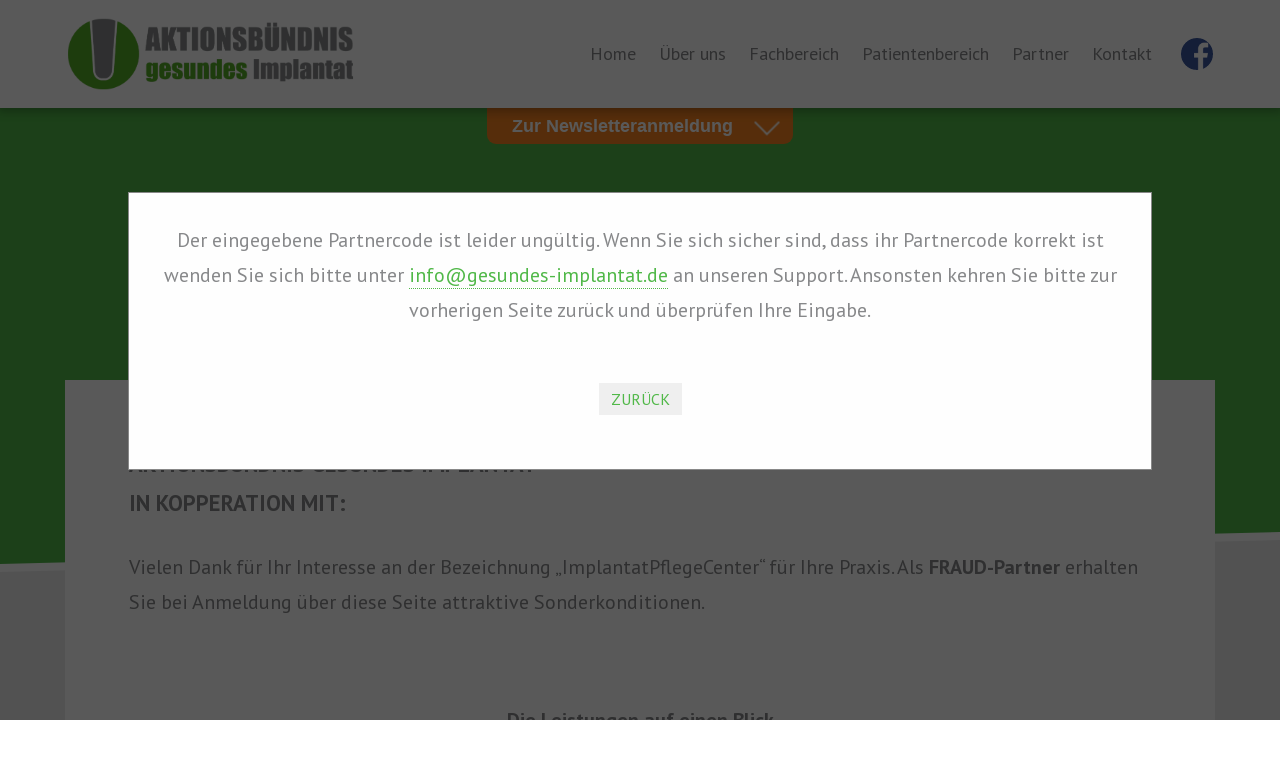

--- FILE ---
content_type: text/html; charset=UTF-8
request_url: https://gesundes-implantat.de/ipc-partner/
body_size: 9663
content:
<!DOCTYPE html>
<!--[if lt IE 9]>
<html id="top" class="ie nojs" lang="de" prefix="og: https://ogp.me/ns# fb: https://ogp.me/ns/fb#">
<![endif]-->
<!--[if !(lt IE 9)]><!-->
<html id="top" class="nojs" lang="de" prefix="og: https://ogp.me/ns# fb: https://ogp.me/ns/fb#">
<!--<![endif]-->
<head>
	<meta charset="UTF-8" />
	<meta name="viewport" content="width=device-width, initial-scale=1.0">
	<meta http-equiv="X-UA-Compatible" content="IE=edge,chrome=1" />
	
	<title>Partner-Anmeldung als ImplantatPflegeCenter | Aktionsbündnis gesundes Implantat</title>
	<meta property="og:title" content="Partner-Anmeldung als ImplantatPflegeCenter | Aktionsbündnis gesundes Implantat" />
	
		<meta name="description" content="">
	<meta property="og:description" content="" />
		<meta property="og:locale" content="de" />
	<meta property="og:site_name" content="Aktionsbündnis gesundes Implantat" />
	<meta property="og:type" content="website" />
		<meta property="og:updated_time" content="2019-10-15T10:10:16+0000" />
			<meta property="og:image" content="https://gesundes-implantat.de/cms/wp-content/uploads/2015/02/implantatpflegecenter-werden.jpg" />
		<meta property="og:image:type" content="image/jpeg" />
		<meta property="og:url" content="https://gesundes-implantat.de/ipc-partner/" />
	
	<link rel="apple-touch-icon" href="https://gesundes-implantat.de/cms/wp-content/themes/abgi/touch-icon-iphone.png" />
	<link rel="apple-touch-icon" sizes="72x72" href="https://gesundes-implantat.de/cms/wp-content/themes/abgi/touch-icon-ipad.png" />
	<link rel="apple-touch-icon" sizes="114x114" href="https://gesundes-implantat.de/cms/wp-content/themes/abgi/touch-icon-iphone4.png" />
	<link rel="apple-touch-icon" sizes="144x144" href="https://gesundes-implantat.de/cms/wp-content/themes/abgi/touch-icon-ipad3.png" />
	<script type="text/javascript" src="https://maps.googleapis.com/maps/api/js?key=AIzaSyCOcxSRrL9wNQv6tDJtnIKjIsi4GubT0fw"></script>
	
	<meta name='robots' content='max-image-preview:large' />
	<style>img:is([sizes="auto" i], [sizes^="auto," i]) { contain-intrinsic-size: 3000px 1500px }</style>
	<script type="text/javascript">
/* <![CDATA[ */
window._wpemojiSettings = {"baseUrl":"https:\/\/s.w.org\/images\/core\/emoji\/16.0.1\/72x72\/","ext":".png","svgUrl":"https:\/\/s.w.org\/images\/core\/emoji\/16.0.1\/svg\/","svgExt":".svg","source":{"concatemoji":"https:\/\/gesundes-implantat.de\/cms\/wp-includes\/js\/wp-emoji-release.min.js?ver=6.8.3"}};
/*! This file is auto-generated */
!function(s,n){var o,i,e;function c(e){try{var t={supportTests:e,timestamp:(new Date).valueOf()};sessionStorage.setItem(o,JSON.stringify(t))}catch(e){}}function p(e,t,n){e.clearRect(0,0,e.canvas.width,e.canvas.height),e.fillText(t,0,0);var t=new Uint32Array(e.getImageData(0,0,e.canvas.width,e.canvas.height).data),a=(e.clearRect(0,0,e.canvas.width,e.canvas.height),e.fillText(n,0,0),new Uint32Array(e.getImageData(0,0,e.canvas.width,e.canvas.height).data));return t.every(function(e,t){return e===a[t]})}function u(e,t){e.clearRect(0,0,e.canvas.width,e.canvas.height),e.fillText(t,0,0);for(var n=e.getImageData(16,16,1,1),a=0;a<n.data.length;a++)if(0!==n.data[a])return!1;return!0}function f(e,t,n,a){switch(t){case"flag":return n(e,"\ud83c\udff3\ufe0f\u200d\u26a7\ufe0f","\ud83c\udff3\ufe0f\u200b\u26a7\ufe0f")?!1:!n(e,"\ud83c\udde8\ud83c\uddf6","\ud83c\udde8\u200b\ud83c\uddf6")&&!n(e,"\ud83c\udff4\udb40\udc67\udb40\udc62\udb40\udc65\udb40\udc6e\udb40\udc67\udb40\udc7f","\ud83c\udff4\u200b\udb40\udc67\u200b\udb40\udc62\u200b\udb40\udc65\u200b\udb40\udc6e\u200b\udb40\udc67\u200b\udb40\udc7f");case"emoji":return!a(e,"\ud83e\udedf")}return!1}function g(e,t,n,a){var r="undefined"!=typeof WorkerGlobalScope&&self instanceof WorkerGlobalScope?new OffscreenCanvas(300,150):s.createElement("canvas"),o=r.getContext("2d",{willReadFrequently:!0}),i=(o.textBaseline="top",o.font="600 32px Arial",{});return e.forEach(function(e){i[e]=t(o,e,n,a)}),i}function t(e){var t=s.createElement("script");t.src=e,t.defer=!0,s.head.appendChild(t)}"undefined"!=typeof Promise&&(o="wpEmojiSettingsSupports",i=["flag","emoji"],n.supports={everything:!0,everythingExceptFlag:!0},e=new Promise(function(e){s.addEventListener("DOMContentLoaded",e,{once:!0})}),new Promise(function(t){var n=function(){try{var e=JSON.parse(sessionStorage.getItem(o));if("object"==typeof e&&"number"==typeof e.timestamp&&(new Date).valueOf()<e.timestamp+604800&&"object"==typeof e.supportTests)return e.supportTests}catch(e){}return null}();if(!n){if("undefined"!=typeof Worker&&"undefined"!=typeof OffscreenCanvas&&"undefined"!=typeof URL&&URL.createObjectURL&&"undefined"!=typeof Blob)try{var e="postMessage("+g.toString()+"("+[JSON.stringify(i),f.toString(),p.toString(),u.toString()].join(",")+"));",a=new Blob([e],{type:"text/javascript"}),r=new Worker(URL.createObjectURL(a),{name:"wpTestEmojiSupports"});return void(r.onmessage=function(e){c(n=e.data),r.terminate(),t(n)})}catch(e){}c(n=g(i,f,p,u))}t(n)}).then(function(e){for(var t in e)n.supports[t]=e[t],n.supports.everything=n.supports.everything&&n.supports[t],"flag"!==t&&(n.supports.everythingExceptFlag=n.supports.everythingExceptFlag&&n.supports[t]);n.supports.everythingExceptFlag=n.supports.everythingExceptFlag&&!n.supports.flag,n.DOMReady=!1,n.readyCallback=function(){n.DOMReady=!0}}).then(function(){return e}).then(function(){var e;n.supports.everything||(n.readyCallback(),(e=n.source||{}).concatemoji?t(e.concatemoji):e.wpemoji&&e.twemoji&&(t(e.twemoji),t(e.wpemoji)))}))}((window,document),window._wpemojiSettings);
/* ]]> */
</script>
<style id='wp-emoji-styles-inline-css' type='text/css'>

	img.wp-smiley, img.emoji {
		display: inline !important;
		border: none !important;
		box-shadow: none !important;
		height: 1em !important;
		width: 1em !important;
		margin: 0 0.07em !important;
		vertical-align: -0.1em !important;
		background: none !important;
		padding: 0 !important;
	}
</style>
<link rel='stylesheet' id='wp-block-library-css' href='https://gesundes-implantat.de/cms/wp-includes/css/dist/block-library/style.min.css?ver=6.8.3' type='text/css' media='all' />
<style id='classic-theme-styles-inline-css' type='text/css'>
/*! This file is auto-generated */
.wp-block-button__link{color:#fff;background-color:#32373c;border-radius:9999px;box-shadow:none;text-decoration:none;padding:calc(.667em + 2px) calc(1.333em + 2px);font-size:1.125em}.wp-block-file__button{background:#32373c;color:#fff;text-decoration:none}
</style>
<style id='global-styles-inline-css' type='text/css'>
:root{--wp--preset--aspect-ratio--square: 1;--wp--preset--aspect-ratio--4-3: 4/3;--wp--preset--aspect-ratio--3-4: 3/4;--wp--preset--aspect-ratio--3-2: 3/2;--wp--preset--aspect-ratio--2-3: 2/3;--wp--preset--aspect-ratio--16-9: 16/9;--wp--preset--aspect-ratio--9-16: 9/16;--wp--preset--color--black: #000000;--wp--preset--color--cyan-bluish-gray: #abb8c3;--wp--preset--color--white: #ffffff;--wp--preset--color--pale-pink: #f78da7;--wp--preset--color--vivid-red: #cf2e2e;--wp--preset--color--luminous-vivid-orange: #ff6900;--wp--preset--color--luminous-vivid-amber: #fcb900;--wp--preset--color--light-green-cyan: #7bdcb5;--wp--preset--color--vivid-green-cyan: #00d084;--wp--preset--color--pale-cyan-blue: #8ed1fc;--wp--preset--color--vivid-cyan-blue: #0693e3;--wp--preset--color--vivid-purple: #9b51e0;--wp--preset--gradient--vivid-cyan-blue-to-vivid-purple: linear-gradient(135deg,rgba(6,147,227,1) 0%,rgb(155,81,224) 100%);--wp--preset--gradient--light-green-cyan-to-vivid-green-cyan: linear-gradient(135deg,rgb(122,220,180) 0%,rgb(0,208,130) 100%);--wp--preset--gradient--luminous-vivid-amber-to-luminous-vivid-orange: linear-gradient(135deg,rgba(252,185,0,1) 0%,rgba(255,105,0,1) 100%);--wp--preset--gradient--luminous-vivid-orange-to-vivid-red: linear-gradient(135deg,rgba(255,105,0,1) 0%,rgb(207,46,46) 100%);--wp--preset--gradient--very-light-gray-to-cyan-bluish-gray: linear-gradient(135deg,rgb(238,238,238) 0%,rgb(169,184,195) 100%);--wp--preset--gradient--cool-to-warm-spectrum: linear-gradient(135deg,rgb(74,234,220) 0%,rgb(151,120,209) 20%,rgb(207,42,186) 40%,rgb(238,44,130) 60%,rgb(251,105,98) 80%,rgb(254,248,76) 100%);--wp--preset--gradient--blush-light-purple: linear-gradient(135deg,rgb(255,206,236) 0%,rgb(152,150,240) 100%);--wp--preset--gradient--blush-bordeaux: linear-gradient(135deg,rgb(254,205,165) 0%,rgb(254,45,45) 50%,rgb(107,0,62) 100%);--wp--preset--gradient--luminous-dusk: linear-gradient(135deg,rgb(255,203,112) 0%,rgb(199,81,192) 50%,rgb(65,88,208) 100%);--wp--preset--gradient--pale-ocean: linear-gradient(135deg,rgb(255,245,203) 0%,rgb(182,227,212) 50%,rgb(51,167,181) 100%);--wp--preset--gradient--electric-grass: linear-gradient(135deg,rgb(202,248,128) 0%,rgb(113,206,126) 100%);--wp--preset--gradient--midnight: linear-gradient(135deg,rgb(2,3,129) 0%,rgb(40,116,252) 100%);--wp--preset--font-size--small: 13px;--wp--preset--font-size--medium: 20px;--wp--preset--font-size--large: 36px;--wp--preset--font-size--x-large: 42px;--wp--preset--spacing--20: 0.44rem;--wp--preset--spacing--30: 0.67rem;--wp--preset--spacing--40: 1rem;--wp--preset--spacing--50: 1.5rem;--wp--preset--spacing--60: 2.25rem;--wp--preset--spacing--70: 3.38rem;--wp--preset--spacing--80: 5.06rem;--wp--preset--shadow--natural: 6px 6px 9px rgba(0, 0, 0, 0.2);--wp--preset--shadow--deep: 12px 12px 50px rgba(0, 0, 0, 0.4);--wp--preset--shadow--sharp: 6px 6px 0px rgba(0, 0, 0, 0.2);--wp--preset--shadow--outlined: 6px 6px 0px -3px rgba(255, 255, 255, 1), 6px 6px rgba(0, 0, 0, 1);--wp--preset--shadow--crisp: 6px 6px 0px rgba(0, 0, 0, 1);}:where(.is-layout-flex){gap: 0.5em;}:where(.is-layout-grid){gap: 0.5em;}body .is-layout-flex{display: flex;}.is-layout-flex{flex-wrap: wrap;align-items: center;}.is-layout-flex > :is(*, div){margin: 0;}body .is-layout-grid{display: grid;}.is-layout-grid > :is(*, div){margin: 0;}:where(.wp-block-columns.is-layout-flex){gap: 2em;}:where(.wp-block-columns.is-layout-grid){gap: 2em;}:where(.wp-block-post-template.is-layout-flex){gap: 1.25em;}:where(.wp-block-post-template.is-layout-grid){gap: 1.25em;}.has-black-color{color: var(--wp--preset--color--black) !important;}.has-cyan-bluish-gray-color{color: var(--wp--preset--color--cyan-bluish-gray) !important;}.has-white-color{color: var(--wp--preset--color--white) !important;}.has-pale-pink-color{color: var(--wp--preset--color--pale-pink) !important;}.has-vivid-red-color{color: var(--wp--preset--color--vivid-red) !important;}.has-luminous-vivid-orange-color{color: var(--wp--preset--color--luminous-vivid-orange) !important;}.has-luminous-vivid-amber-color{color: var(--wp--preset--color--luminous-vivid-amber) !important;}.has-light-green-cyan-color{color: var(--wp--preset--color--light-green-cyan) !important;}.has-vivid-green-cyan-color{color: var(--wp--preset--color--vivid-green-cyan) !important;}.has-pale-cyan-blue-color{color: var(--wp--preset--color--pale-cyan-blue) !important;}.has-vivid-cyan-blue-color{color: var(--wp--preset--color--vivid-cyan-blue) !important;}.has-vivid-purple-color{color: var(--wp--preset--color--vivid-purple) !important;}.has-black-background-color{background-color: var(--wp--preset--color--black) !important;}.has-cyan-bluish-gray-background-color{background-color: var(--wp--preset--color--cyan-bluish-gray) !important;}.has-white-background-color{background-color: var(--wp--preset--color--white) !important;}.has-pale-pink-background-color{background-color: var(--wp--preset--color--pale-pink) !important;}.has-vivid-red-background-color{background-color: var(--wp--preset--color--vivid-red) !important;}.has-luminous-vivid-orange-background-color{background-color: var(--wp--preset--color--luminous-vivid-orange) !important;}.has-luminous-vivid-amber-background-color{background-color: var(--wp--preset--color--luminous-vivid-amber) !important;}.has-light-green-cyan-background-color{background-color: var(--wp--preset--color--light-green-cyan) !important;}.has-vivid-green-cyan-background-color{background-color: var(--wp--preset--color--vivid-green-cyan) !important;}.has-pale-cyan-blue-background-color{background-color: var(--wp--preset--color--pale-cyan-blue) !important;}.has-vivid-cyan-blue-background-color{background-color: var(--wp--preset--color--vivid-cyan-blue) !important;}.has-vivid-purple-background-color{background-color: var(--wp--preset--color--vivid-purple) !important;}.has-black-border-color{border-color: var(--wp--preset--color--black) !important;}.has-cyan-bluish-gray-border-color{border-color: var(--wp--preset--color--cyan-bluish-gray) !important;}.has-white-border-color{border-color: var(--wp--preset--color--white) !important;}.has-pale-pink-border-color{border-color: var(--wp--preset--color--pale-pink) !important;}.has-vivid-red-border-color{border-color: var(--wp--preset--color--vivid-red) !important;}.has-luminous-vivid-orange-border-color{border-color: var(--wp--preset--color--luminous-vivid-orange) !important;}.has-luminous-vivid-amber-border-color{border-color: var(--wp--preset--color--luminous-vivid-amber) !important;}.has-light-green-cyan-border-color{border-color: var(--wp--preset--color--light-green-cyan) !important;}.has-vivid-green-cyan-border-color{border-color: var(--wp--preset--color--vivid-green-cyan) !important;}.has-pale-cyan-blue-border-color{border-color: var(--wp--preset--color--pale-cyan-blue) !important;}.has-vivid-cyan-blue-border-color{border-color: var(--wp--preset--color--vivid-cyan-blue) !important;}.has-vivid-purple-border-color{border-color: var(--wp--preset--color--vivid-purple) !important;}.has-vivid-cyan-blue-to-vivid-purple-gradient-background{background: var(--wp--preset--gradient--vivid-cyan-blue-to-vivid-purple) !important;}.has-light-green-cyan-to-vivid-green-cyan-gradient-background{background: var(--wp--preset--gradient--light-green-cyan-to-vivid-green-cyan) !important;}.has-luminous-vivid-amber-to-luminous-vivid-orange-gradient-background{background: var(--wp--preset--gradient--luminous-vivid-amber-to-luminous-vivid-orange) !important;}.has-luminous-vivid-orange-to-vivid-red-gradient-background{background: var(--wp--preset--gradient--luminous-vivid-orange-to-vivid-red) !important;}.has-very-light-gray-to-cyan-bluish-gray-gradient-background{background: var(--wp--preset--gradient--very-light-gray-to-cyan-bluish-gray) !important;}.has-cool-to-warm-spectrum-gradient-background{background: var(--wp--preset--gradient--cool-to-warm-spectrum) !important;}.has-blush-light-purple-gradient-background{background: var(--wp--preset--gradient--blush-light-purple) !important;}.has-blush-bordeaux-gradient-background{background: var(--wp--preset--gradient--blush-bordeaux) !important;}.has-luminous-dusk-gradient-background{background: var(--wp--preset--gradient--luminous-dusk) !important;}.has-pale-ocean-gradient-background{background: var(--wp--preset--gradient--pale-ocean) !important;}.has-electric-grass-gradient-background{background: var(--wp--preset--gradient--electric-grass) !important;}.has-midnight-gradient-background{background: var(--wp--preset--gradient--midnight) !important;}.has-small-font-size{font-size: var(--wp--preset--font-size--small) !important;}.has-medium-font-size{font-size: var(--wp--preset--font-size--medium) !important;}.has-large-font-size{font-size: var(--wp--preset--font-size--large) !important;}.has-x-large-font-size{font-size: var(--wp--preset--font-size--x-large) !important;}
:where(.wp-block-post-template.is-layout-flex){gap: 1.25em;}:where(.wp-block-post-template.is-layout-grid){gap: 1.25em;}
:where(.wp-block-columns.is-layout-flex){gap: 2em;}:where(.wp-block-columns.is-layout-grid){gap: 2em;}
:root :where(.wp-block-pullquote){font-size: 1.5em;line-height: 1.6;}
</style>
<link rel='stylesheet' id='abgi-fonts-css' href='https://fonts.googleapis.com/css?family=PT+Sans%3A400%2C700&#038;ver=6.8.3' type='text/css' media='all' />
<link rel='stylesheet' id='abgi-style-css' href='https://gesundes-implantat.de/cms/wp-content/themes/abgi/style.css?ver=1.1.2' type='text/css' media='all' />
<script type="text/javascript" src="https://gesundes-implantat.de/cms/wp-includes/js/jquery/jquery.min.js?ver=3.7.1" id="jquery-core-js"></script>
<script type="text/javascript" src="https://gesundes-implantat.de/cms/wp-includes/js/jquery/jquery-migrate.min.js?ver=3.4.1" id="jquery-migrate-js"></script>
<link rel="https://api.w.org/" href="https://gesundes-implantat.de/wp-json/" /><link rel="alternate" title="JSON" type="application/json" href="https://gesundes-implantat.de/wp-json/wp/v2/pages/1852" /><link rel="canonical" href="https://gesundes-implantat.de/ipc-partner/" />
		<style type="text/css" id="wp-custom-css">
			#gallery-1 {
	display: flex;
	gap: 10px;
	width: 100%;
	max-width: 100%;
}
#gallery-1 dl.gallery-item {
	aspect-ratio: 1/1;
	width: auto;
	margin: 0;
	float: none;
}
#gallery-1 .gallery-item img {
	width: auto;
	aspect-ratio: 1/1;
	width: 100%;
	height: 100%;
	object-fit: cover;
}
#gallery-1 .gallery-item a {
	display: block;
	width: 100%;
}

@media screen and (min-width: 600px) {
	#footer .partner a {
		display: block;
		height: 5em;
		width: 11.5em;
	}
	#footer .partner img {
		height: 100%;
		width: 100%;
		object-fit: contain;
		object-position: center center;
	}
}		</style>
			
	<!--[if lt IE 9]> 
		<script src="https://html5shiv.googlecode.com/svn/trunk/html5.js" type="text/javascript"></script>
		<script src="https://gesundes-implantat.de/cms/wp-content/themes/abgi/js/respond.min.js" type="text/javascript"></script>
	<![endif]-->
	<script type="text/javascript" src="//ajax.googleapis.com/ajax/libs/jquery/1.11.2/jquery.min.js"></script>
</head>
<body>
<div id="canvas">
	<header id="masthead">
		<div class="wrapper">
			<a href="https://gesundes-implantat.de" class="logo">
				<img src="https://gesundes-implantat.de/cms/wp-content/themes/abgi/graphics/aktionsbuendnis-gesundes-implantat-logo.png" alt="Aktionsbündnis gesundes Implantat | Gemeinsam für gesunde Implantate" />
			</a>
			<nav class="accessibility">
				<ul>
					<li><a href="#content">Zum Inhalt</a></li>
					<li><a href="#nav">Zum Menü</a></li>
					<li><a href="/">Zur Startseite</a></li>
				</ul>
			</nav> 
			<button type="button" class="nav-toggle"><span class="icon"></span> <span class="text">Menü</span></button>
			<nav id="nav">
				<ul id="menu-hauptmenue" class="menu"><li><a href="https://gesundes-implantat.de/">Home</a></li>
<li class="children"><a href="https://gesundes-implantat.de/ueber-uns/">Über uns</a>
<ul>
	<li><a href="https://gesundes-implantat.de/ueber-uns/projekte/">Projekte</a></li>
	<li><a href="https://gesundes-implantat.de/ueber-uns/beirat/">Fachbeirat</a></li>
</ul>
</li>
<li class="children"><a href="https://gesundes-implantat.de/fachbereich-fuer-behandler/">Fachbereich</a>
<ul>
	<li><a href="https://gesundes-implantat.de/fachbereich-fuer-behandler/periimplantaere-infektion/">Periimplantäre Infektion</a></li>
	<li><a href="https://gesundes-implantat.de/fachbereich-fuer-behandler/implantatplanung/">Implantatplanung</a></li>
	<li><a href="https://gesundes-implantat.de/fachbereich-fuer-behandler/implantatprophylaxe/">Implantatprophylaxe</a></li>
	<li><a href="https://gesundes-implantat.de/fachbereich-fuer-behandler/risikofaktoren/">Risikofaktoren</a></li>
</ul>
</li>
<li class="children"><a href="https://gesundes-implantat.de/patientenbereich/">Patientenbereich</a>
<ul>
	<li><a href="https://gesundes-implantat.de/patientenbereich/implantattherapie/">Implantattherapie und -pflege</a></li>
	<li><a href="https://gesundes-implantat.de/patientenbereich/implantatpflegecenter/">ImplantatPflegeCenter</a></li>
	<li><a href="https://gesundes-implantat.de/patientenbereich/qualifikationen/">Qualifikationen</a></li>
	<li><a href="https://gesundes-implantat.de/patientenbereich/pflegecenter-finden/">Prophylaxe-Experten finden!</a></li>
</ul>
</li>
<li><a href="https://gesundes-implantat.de/partner/">Partner</a></li>
<li><a href="https://gesundes-implantat.de/kontakt/">Kontakt</a></li>
<li class="icon fb menu-item-type-custom menu-item-object-custom"><a target="_blank" href="https://www.facebook.com/gesundesimplantat?fref=ts">Besuchen Sie uns auf Facebook</a></li>
</ul>			</nav>
		</div>
	</header>
	
<div class="newsletter">
	<div class="wrapper">
		<ul class="switch">
			<li><a href="#zahnärzte" class="active">Newsletter für Zahnärzte</a></li>
			<li><a href="#patienten">Newsletter für Patienten</a></li>
		</ul>
		<script>
			function loadjQuery(e,t){var n=document.createElement("script");n.setAttribute("src",e);n.onload=t;n.onreadystatechange=function(){if(this.readyState=="complete"||this.readyState=="loaded")t()};document.getElementsByTagName("head")[0].appendChild(n)}function main(){
			var $cr=jQuery.noConflict();var old_src;$cr(document).ready(function(){$cr(".cr_form").submit(function(){$cr(this).find('.clever_form_error').removeClass('clever_form_error');$cr(this).find('.clever_form_note').remove();$cr(this).find(".musthave").find('input, textarea').each(function(){if(jQuery.trim($cr(this).val())==""||($cr(this).is(':checkbox'))||($cr(this).is(':radio'))){if($cr(this).is(':checkbox')||($cr(this).is(':radio'))){if(!$cr(this).parent().find(":checked").is(":checked")){$cr(this).parent().addClass('clever_form_error')}}else{$cr(this).addClass('clever_form_error')}}});if($cr(this).attr("action").search(document.domain)>0&&$cr(".cr_form").attr("action").search("wcs")>0){var cr_email=$cr(this).find('input[name=email]');var unsub=false;if($cr("input['name=cr_subunsubscribe'][value='false']").length){if($cr("input['name=cr_subunsubscribe'][value='false']").is(":checked")){unsub=true}}if(cr_email.val()&&!unsub){$cr.ajax({type:"GET",url:$cr(".cr_form").attr("action").replace("wcs","check_email")+$cr(this).find('input[name=email]').val(),success:function(data){if(data){cr_email.addClass('clever_form_error').before("<div class='clever_form_note cr_font'>"+data+"</div>");return false}},async:false})}var cr_captcha=$cr(this).find('input[name=captcha]');if(cr_captcha.val()){$cr.ajax({type:"GET",url:$cr(".cr_form").attr("action").replace("wcs","check_captcha")+$cr(this).find('input[name=captcha]').val(),success:function(data){if(data){cr_captcha.addClass('clever_form_error').after("<div style='display:block' class='clever_form_note cr_font'>"+data+"</div>");return false}},async:false})}}if($cr(this).find('.clever_form_error').length){return false}return true});$cr('input[class*="cr_number"]').change(function(){if(isNaN($cr(this).val())){$cr(this).val(1)}if($cr(this).attr("min")){if(($cr(this).val()*1)<($cr(this).attr("min")*1)){$cr(this).val($cr(this).attr("min"))}}if($cr(this).attr("max")){if(($cr(this).val()*1)>($cr(this).attr("max")*1)){$cr(this).val($cr(this).attr("max"))}}});old_src=$cr("div[rel='captcha'] img:not(.captcha2_reload)").attr("src");if($cr("div[rel='captcha'] img:not(.captcha2_reload)").length!=0){captcha_reload()}});function captcha_reload(){var timestamp=new Date().getTime();$cr("div[rel='captcha'] img:not(.captcha2_reload)").attr("src","");$cr("div[rel='captcha'] img:not(.captcha2_reload)").attr("src",old_src+"?t="+timestamp);return false}

			}
			if(typeof jQuery==="undefined"){loadjQuery("//ajax.googleapis.com/ajax/libs/jquery/1.4.2/jquery.min.js",main)}else{main()}
		</script>
		<form id="zahnärzte" class="show layout_form cr_form cr_font" action="https://36413.cleverreach.de/f/36413-54958/wcs/" method="post" target="_blank">
			<div class="cr_body cr_page cr_font formbox">
				<div class='non_sortable'></div>
				<div class='editable_content'>
					<div id="1229546" rel="email" class="cr_ipe_item ui-sortable musthave">
						<div class="form-element">
							<label for="text1229546" class="itemname">E-Mail*</label>
							<input id="text1229546" name="email" value="" type="text" />
						</div>
					</div>
					<div id="1229864" rel="captcha" class="cr_ipe_item ui-sortable musthave">
						<div class="table">
							<img id="cr_captcha" src="https://36413.cleverreach.de/captcha.php">
							<a href="#" onclick="document.getElementById('cr_captcha').src = document.getElementById('cr_captcha').src+'?'; return false;" class="button">Neu laden</a>
						</div>
						<div class="form-element">
							<label for="captcha">Bitte geben Sie den Schriftzug ein!</label>
							<input id="captcha" name="captcha" type="text" value="" />
						</div>
					</div>
					<div id="1229548" rel="button" class="cr_ipe_item ui-sortable submit_container">
						<button type="submit" class="cr_button">Anmelden</button>
					</div>
				</div>				
				<noscript><a href="https://www.cleverreach.de">www.CleverReach.de</a></noscript>
			</div>
		</form>

		<form id="patienten" class="layout_form cr_form cr_font" action="https://36413.seu.cleverreach.com/f/36413-94079/wcs/" method="post" target="_blank">
			<div class="cr_body cr_page cr_font formbox">
				<div class='non_sortable'></div>
				<div class='editable_content'>
					<div id="2098277" rel="email" class="cr_ipe_item ui-sortable musthave">
						<div class="form-element">
							<label for="text2098277" class="itemname">E-Mail*</label> 
							<input id="text2098277" name="email" value="" type="text" />
						</div>
					</div>
					<div id="2098279" rel="button" class="cr_ipe_item ui-sortable submit_container">
						<button type="submit" class="cr_button">Anmelden</button>
					</div>
				</div>
				<noscript><a href="https://www.cleverreach.de">www.CleverReach.de</a></noscript>
			</div>
		</form>
	</div>
	<button type="button" class="svg-arrow">Zur Newsletteranmeldung</button>
</div><div id="content" class="page">
	 
 <style>
 
 #fragebogen .form-element {
	     width: 100%;
 }
 
 
 .modal {
	 display: block; /* Hidden by default */
    position: fixed; /* Stay in place */
    z-index: 999; /* Sit on top */
    left: 0;
    top: 0;
    width: 100%; /* Full width */
    height: 100vh; /* Full height */
    overflow: auto; /* Enable scroll if needed */
    background-color: rgb(0,0,0); /* Fallback color */
    background-color: rgba(0,0,0,0.65); /* Black w/ opacity */
}

/* Modal Content/Box */
.modal-content {
    background-color: #fefefe;
    margin: 15% auto; /* 15% from the top and centered */
    padding: 30px;
    border: 1px solid #888;
    width: 80%; /* Could be more or less, depending on screen size */
    text-align: center;
}

/* The Close Button */
.close {
    color: #aaa;
    float: right;
    font-size: 28px;
    font-weight: bold;
}
 
@media (max-width: 650px) {
	
	
	.partner-header span {
	width: 100% !important;
	float: none !important;
	text-align: center !important;
	}
	
	.partner-header img {
		
		float: none !important;
		width: 100% !important;
	}
	.partner-header {
		
		text-align: center;
	}
}
 
 </style>
 <article>

<div id="myModal" class="modal">

  <!-- Modal content -->
  <div class="modal-content">
    <p>Der eingegebene Partnercode ist leider ungültig. Wenn Sie sich sicher sind,
	    dass ihr Partnercode korrekt ist wenden Sie sich bitte unter <a href="mailto:info@gesundes-implantat.de">info@gesundes-implantat.de</a>
	    an unseren Support. Ansonsten kehren Sie bitte zur vorherigen Seite zurück und überprüfen Ihre Eingabe.<br/><br/>
	    <center>
	    <form>
  <input type="button" value="ZURÜCK" onclick="history.back()">
  </input>
</form>
</center>
    </p>
  </div>

</div>


	<header>
		<div class="text">
					<h1>Partner-Anmeldung als ImplantatPflegeCenter</h1>
						
			
					</div>
	</header>
	<div class="wrapper">
		
		<div class="body">
											
				<div class="partner-header">
				<span style="float:left;width:45%;font-weight:600;font-size:1.4em;">AKTIONSBÜNDNIS GESUNDES IMPLANTAT <br/> IN KOPPERATION MIT:</span>
				<img src='' style="float:left;width:45%">
				
								</div>
							<div class="clearfix" ></div>
							<br/>
                <p>Vielen Dank für Ihr Interesse an der Bezeichnung „ImplantatPflegeCenter“ für Ihre Praxis. Als <strong>FRAUD-Partner</strong> erhalten Sie bei Anmeldung über diese Seite attraktive Sonderkonditionen. 
                <br/><br/>
                </p>
                
                
                
<!--  Partner OHNE Vorteilsangebot  Start -->   





<form id="fragebogen" action="" method="POST" style="margin: 0 auto;max-width: 650px;">
<input type="hidden" name="sent" value="1">
                    
<fieldset class="clearfix req" style="">
    <br/>
  <center>  <p>Die Leistungen auf einen Blick</p></center>
<table style="    width: 100%;" border="0" cellspacing="1" cellpadding="1" align="left|center|center">
  <tbody>
    <tr>
      <td style="font-size: 16px" scope="col">&nbsp;</td>
      <td style="font-size: 16px" scope="col">ImplantatPflegeCenter</td>
    </tr>
    <tr>
      <td style="font-size: 16px" scope="row">IPC-Zertifikat</td>
      <td style="font-size: 16px; text-align: center;">x</td>
    </tr>
    <tr>
      <td style="font-size: 16px" scope="row">Vorteilspreis (50%) Patientenbroschüre <br/> "Implantate brauchen Pflege" zu 0,25 € pro Stk. </br>
      zzgl. Versand & MwSt.</td>
      <td style="font-size: 16px; text-align: center;">x</td>
    </tr>
    <tr>
      <td style="font-size: 16px" scope="row">Plexiglas-Aufsteller</td>
      <td style="font-size: 16px; text-align: center;">x</td>
    </tr>
    <tr>
      <td style="font-size: 16px" scope="row">ImplantatPass-App</td>
      <td style="font-size: 16px; text-align: center;">x</td>
    </tr>
    <tr>
      <td style="font-size: 16px" scope="row">Infomaterial</td>
      <td style="font-size: 16px; text-align: center;">x</td>
    </tr>
 <tr>
      <td style="font-size: 16px" scope="row">Laufzeit</td>
      <td style="font-size: 16px">Sonderkündigungsrecht <br/>
      nach 12 Monaten</td>
    </tr>
    <tr>
      <td style="font-size: 16px" scope="row">mtl. Kosten</td>
      <td style="font-size: 16px">0,- € <br/>
      in den ersten 12 Monaten</br>
      anschließend 19,- € mtl.</td>
    </tr>
    <tr>
      <td style="font-size: 16px; font-weight: bold; background-color: #50b848;
    color: #fff;" scope="row">Ich bestelle: (bitte auswählen)</td>
      <td style="font-size: 16px; background-color: #50b848;
    color: #fff; "><div class="tickbox"><label for="ipc" style="font-size: 16px">ImplantatPflegeCenter</label>
							<input type="radio" id="ipc" name="paket" checked="checked" value="ImplantatPflegeCenter" /></div></td>
      
    </tr>
    
							
						
  </tbody>
</table>
<p style="font-size: 16px; line-height: 16px;">*zzgl. MwSt. <br>
	</p>
</fieldset>
 
                
              
				<form id="fragebogen-partner"  action="" method="POST" >
					<input type="hidden" name="sent" value="1">
                    <input type="hidden" name="ipcpartner" value="FRAUD">
					<div class="form-element required">
						<label for="cont_country">Bitte nicht ausfüllen.</label>
						<input id="cont_country" type="text" name="cont_country">
					</div>

						
					
					
					
				<fieldset class="clearfix">
						<p>Ihre Praxisdaten</p>
						<div class="form-element required">
							<label for="cont_title">Bitte nicht ausfüllen.</label>
							<input id="cont_title" type="text" name="cont_title">
						</div>
						<div class="form-element">
							<label for="cont_praxis">Praxis-/Klinikname</label>
							<input id="cont_praxis" type="text" name="cont_praxis" class="req">
						</div>
						<div class="form-element">
							<label for="cont_owner">Praxisinhaber/in</label>
							<input id="cont_owner" type="text" name="cont_owner" class="req">
						</div>
						<div class="form-element">
							<label for="cont_contact">Ansprechpartner</label>
							<input id="cont_contact" type="text" name="cont_contact" class="req">
						</div>
						<div class="form-element">
							<label for="cont_street">Straße</label>
							<input id="cont_street" type="text" name="cont_street" class="req">
						</div>
						<div class="form-element">
							<label for="cont_number">Hausnummer</label>
							<input id="cont_number" type="text" name="cont_number" class="req number">
						</div>
						<div class="form-element">
							<label for="cont_plz">PLZ</label>
							<input id="cont_plz" type="text" name="cont_plz" class="req">
						</div>
						<div class="form-element">
							<label for="cont_city">Ort</label>
							<input id="cont_city" type="text" name="cont_city" class="req">
						</div>
						<div class="form-element">
							<label for="cont_mail">E-Mail</label>
							<input id="cont_mail" type="text" name="cont_mail" class="req">
						</div>
						<div class="form-element">
							<label for="cont_phone">Telefon</label>
							<input id="cont_phone" type="text" name="cont_phone" class="req">
						</div>
						<div class="form-element">
							<label for="cont_fax">Fax</label>
							<input id="cont_fax" type="text" name="cont_fax">
						</div>
					</fieldset>
					<div class="legal">
						<label for="newsletter">Ich möchte regelmäßig Informationen zum Aktionsbündnis gesundes Implantat erhalten.</label>
						<input type="checkbox" checked="" name="newsletter" id="newsletter">
					</div>
					
					<div class="legal">
												<label for="legal">Ich habe die <a href="/impressum/#datenschutz" target="_blank"> Datenschutzerklärung</a> gelesen und bin damit einverstanden. (Zum Senden bitte aktivieren)</label>
						<input type="checkbox" id="legal">
					</div>
					<hr style="margin:0px;" />
				
					<br />
					<div>
					<p style="font-size:16px;"></p></div>
<br />
					<hr style="margin:0px;" />
<br>
					
					<input style="    width: 100%;" type="submit" value="Absenden" disabled id="submit">
					<div class="warning general clearfix">
						<p>Bitte kontrollieren Sie die markierten Felder.</p>
					</div>
					<br/>
					<p>Alle Antragsunterlagen erhalten Sie automatisch schriftlich binnen maximal vier Wochen per Post.</p>
					<p><a href="/ueber-uns/projekte/implantatpflegecenter/agb/" target="_blank">Allgemeine Geschäftsbedingungen des Aktionsbündnisses gesundes Implantat</a>,<br /> c/o DentaMedica GmbH im Hinblick auf die ImplantatPflegeCenter.</p>
				</form>
									</div>
	</div>
</article>	
	</div>
	<footer id="footer">
		<div class="partner">
			<ul>
							<li><a href="https://gesundes-implantat.de/blog/partner/labrida/"><img src="https://gesundes-implantat.de/cms/wp-content/uploads/2025/03/Labrida_logo_2018_RGB.jpg" alt="Labrida" /></a></li>
							<li><a href="https://gesundes-implantat.de/blog/partner/carestream-dental/"><img src="https://gesundes-implantat.de/cms/wp-content/uploads/2015/03/carestream-logo.jpg" alt="Carestream" /></a></li>
							<li><a href="https://gesundes-implantat.de/blog/partner/tepe/"><img src="https://gesundes-implantat.de/cms/wp-content/uploads/2015/09/tepe-logo-mehrWeißraum.png" alt="TePe" /></a></li>
							<li><a href="https://gesundes-implantat.de/blog/partner/ivoclar-vivadent/"><img src="https://gesundes-implantat.de/cms/wp-content/uploads/2015/12/IV-Logo®-CMYK-pvi1.jpg" alt="Ivoclar Vivadent" /></a></li>
							<li><a href="https://gesundes-implantat.de/blog/partner/pmi-science/"><img src="https://gesundes-implantat.de/cms/wp-content/uploads/2023/07/PMI-Science-Logo-2.png" alt="PMI SCIENCE" /></a></li>
							<li><a href="https://gesundes-implantat.de/blog/partner/godentis-ihr-partner-fuer-zahngesundheit/"><img src="https://gesundes-implantat.de/cms/wp-content/uploads/2015/03/godentis-logo.jpg" alt="goDentis" /></a></li>
							<li><a href="https://gesundes-implantat.de/blog/partner/parostatus-de/"><img src="https://gesundes-implantat.de/cms/wp-content/uploads/2015/03/parostatus-logo.jpg" alt="ParoStatus.de" /></a></li>
							<li><a href="https://gesundes-implantat.de/blog/partner/zantomed/"><img src="https://gesundes-implantat.de/cms/wp-content/uploads/2015/03/zantomed-logo.jpg" alt="zantomed" /></a></li>
							<li><a href="https://gesundes-implantat.de/blog/partner/1844-2/"><img src="https://gesundes-implantat.de/cms/wp-content/uploads/2016/04/hager_werken.jpg" alt="Hager &#038; Werken" /></a></li>
							<li><a href="https://gesundes-implantat.de/blog/partner/dgdh-deutsche-gesellschaft-fuer-dentalhygienikerinnen-e-v/"><img src="https://gesundes-implantat.de/cms/wp-content/uploads/2015/03/dgdh-logo.jpg" alt="DGDH" /></a></li>
							<li><a href="https://gesundes-implantat.de/blog/partner/gpz/"><img src="https://gesundes-implantat.de/cms/wp-content/uploads/2015/03/gpz-logo.jpg" alt="GPZ" /></a></li>
							<li><a href="https://gesundes-implantat.de/blog/partner/bdiz-edi/"><img src="https://gesundes-implantat.de/cms/wp-content/uploads/2015/03/bdiz-logo.jpg" alt="BDIZ EDI" /></a></li>
							<li><a href="https://gesundes-implantat.de/blog/partner/oemus-media/"><img src="https://gesundes-implantat.de/cms/wp-content/uploads/2015/03/oemus-logo.jpg" alt="Oemus Media" /></a></li>
							<li><a href="https://gesundes-implantat.de/blog/partner/haranni-academie/"><img src="https://gesundes-implantat.de/cms/wp-content/uploads/2015/03/Haranni-Academie-Logo-klein-e1688461802325.png" alt="HARANNI Academie" /></a></li>
							<li><a href="https://gesundes-implantat.de/blog/partner/mtx/"><img src="https://gesundes-implantat.de/cms/wp-content/uploads/2015/07/medtrix.jpg" alt="MedTriX Group" /></a></li>
							<li><a href="https://gesundes-implantat.de/blog/partner/vfz/"><img src="https://gesundes-implantat.de/cms/wp-content/uploads/2016/08/Verein-für-Zahnhygiene-AgP.png" alt="Verein für Zahnhygiene e.V." /></a></li>
						</ul>
		</div>
		<div class="copy">
			<div class="wrapper">
				<ul>
					<li>&copy; 2025 Aktionsbündnis gesundes Implantat</li>
										<li><a href="https://gesundes-implantat.de/kontakt/">Kontakt</a></li>
					<li><a href="/impressum/">Impressum</a></li>
                    <li><a href="https://gesundes-implantat.de/datenschutzerklaerung/">Datenschutzerklärung</a></li>
					<li class="toTop"><a href="#top">Nach oben</a></li>
				</ul>
			</div>
		</div>
	</footer>
</div> <!-- #canvas -->
<script type="speculationrules">
{"prefetch":[{"source":"document","where":{"and":[{"href_matches":"\/*"},{"not":{"href_matches":["\/cms\/wp-*.php","\/cms\/wp-admin\/*","\/cms\/wp-content\/uploads\/*","\/cms\/wp-content\/*","\/cms\/wp-content\/plugins\/*","\/cms\/wp-content\/themes\/abgi\/*","\/*\\?(.+)"]}},{"not":{"selector_matches":"a[rel~=\"nofollow\"]"}},{"not":{"selector_matches":".no-prefetch, .no-prefetch a"}}]},"eagerness":"conservative"}]}
</script>
<script type="text/javascript" src="https://gesundes-implantat.de/cms/wp-content/themes/abgi/js/script.js?ver=1.1.3" id="abgi-script-js"></script>
<script type="text/javascript">// <![CDATA[
// Hier die Property einfügen
var gaProperty = 'UA-43920060-1'; 

// Disable tracking falls der coockie existiert
var disableStr = 'ga-disable-' + gaProperty;
if (document.cookie.indexOf(disableStr + '=true') > -1) {
window[disableStr] = true;
}

// Opt-out Funktion, Cookie setzen
function gaOptout() {
document.cookie = disableStr + '=true; expires=Thu, 31 Dec 2099 23:59:59 UTC; path=/';
window[disableStr] = true;
alert('Erfassung deaktiviert!');
}
</script>

<script>
(function(i,s,o,g,r,a,m){i['GoogleAnalyticsObject']=r;i[r]=i[r]||function(){
(i[r].q=i[r].q||[]).push(arguments)},i[r].l=1*new Date();a=s.createElement(o),
m=s.getElementsByTagName(o)[0];a.async=1;a.src=g;m.parentNode.insertBefore(a,m)
})(window,document,'script','//www.google-analytics.com/analytics.js','ga');

// Hier die Property einfügen
ga('set', 'anonymizeIp', true)
ga('create', 'UA-43920060-1', 'auto');
ga('send', 'pageview');
</script>

</body>
</html>

--- FILE ---
content_type: text/css
request_url: https://gesundes-implantat.de/cms/wp-content/themes/abgi/style.css?ver=1.1.2
body_size: 11834
content:
@charset "UTF-8";
/*
Theme Name: Aktionsbündnis gesundes Implantat
Author: das parsmedia Team
Author URI: http://parsmedia.info/
Description:
Version: 1.1.1
*/
/* ===============================================================================
	html5doctor.com Reset Stylesheet (Eric Meyer's Reset Reloaded + HTML5 baseline)
	v1.4 2009-07-27 | Authors: Eric Meyer & Richard Clark ====================== */
html, body, div, span, object, iframe,
h1, h2, h3, h4, h5, h6, p, blockquote, pre,
abbr, address, cite, code,
del, dfn, em, img, ins, kbd, q, samp,
small, strong, sub, sup, var,
b, i, dl, dt, dd, ol, ul, li,
fieldset, form, label, legend,
table, caption, tbody, tfoot, thead, tr, th, td,
article, aside, figure, footer, header, hgroup, menu, nav, section,
time, mark, audio, video {
  margin: 0;
  padding: 0;
  border: 0;
  outline: 0;
  font-size: 100%;
  /* Correct text resizing oddly in IE6/7 when body font-size is set using em units */
  vertical-align: baseline;
  background: transparent; }

input {
  -web-kit-border-radius: 0;
  border-radius: 0; }

/* =============================================================================
	HTML5 BOILERPLATE ======================================================== */
article, aside, details, figcaption, figure, footer, header, hgroup, nav, section, summary {
  display: block; }

/* Corrects block display not defined in IE6/7/8/9 & FF3 */
audio, canvas, video {
  display: inline-block;
  *display: inline;
  *zoom: 1; }

/* Corrects inline-block display not defined in IE6/7/8/9 & FF3 */
audio:not([controls]) {
  display: none;
  height: 0; }

/* Prevents modern browsers from displaying 'audio' without controls; Remove excess height in iOS5 devices */
[hidden] {
  display: none; }

/* Addresses styling for 'hidden' attribute not present in IE7/8/9, FF3, S4; Known issue: no IE6 support */
html {
  -webkit-font-smoothing: antialiased;
  -webkit-text-size-adjust: 100%;
  /* Prevents iOS text size adjust after orientation change, without disabling user zoom */
  -ms-text-size-adjust: 100%; }

h1, h2, h3, h4, h5, h6 {
  text-rendering: optimizeLegibility; }

button, input, select, textarea {
  font: 100% sans-serif;
  /* Correct font-size not inheriting in all browsers */
  margin: 0;
  /* Remove margins in FF3/4 S5 Chrome */
  vertical-align: baseline;
  *vertical-align: middle; }

/* Define consistent vertical alignment display in all browsers */
textarea {
  overflow: auto;
  vertical-align: top;
  resize: vertical; }

/* Remove default vertical scrollbar in IE6/7/8/9 & Allow only vertical resizing */
button, input {
  line-height: normal; }

/* Define line-height as normal to match FF3/4 (set using !important in the UA stylesheet) */
/* Display hand cursor for clickable form elements, Allow styling of clickable form elements in iOS & Correct inner spacing displayed oddly in IE7 (doesn't effect IE6): */
button, input[type="button"], input[type="reset"], input[type="submit"] {
  cursor: pointer;
  -webkit-appearance: button;
  *width: auto;
  *overflow: visible; }

button[disabled], input[disabled] {
  cursor: default; }

/* Re-set default cursor for disabled elements */
/* Consistent box sizing and appearance: */
input[type="checkbox"], input[type="radio"] {
  box-sizing: border-box;
  padding: 0;
  *width: 13px;
  *height: 13px; }

input[type="search"] {
  -webkit-appearance: textfield;
  -moz-box-sizing: content-box;
  -webkit-box-sizing: content-box;
  box-sizing: content-box; }

input[type="search"]::-webkit-search-decoration, input[type="search"]::-webkit-search-cancel-button {
  -webkit-appearance: none; }

button::-moz-focus-inner, input::-moz-focus-inner {
  border: 0;
  padding: 0; }

/* Remove inner padding and border in FF3/4 */
/* Colors for form validity: */
input:valid, textarea:valid {
  color: inherit; }

input:invalid, textarea:invalid {
  background-color: #f0dddd; }

/* Remove text-shadow in selection highlight: */
::-moz-selection {
  background: gray;
  color: #fff;
  text-shadow: none; }

::selection {
  background: gray;
  color: #fff;
  text-shadow: none; }

img {
  -ms-interpolation-mode: bicubic;
  /* Improve image quality when scaled in IE7 */
  vertical-align: middle; }

/* Remove the gap between images and borders on image containers */
svg:not(:root) {
  overflow: hidden; }

/* Correct overflow not hidden in IE9 */
label {
  cursor: pointer; }

/* Indicate that 'label' will shift focus to the associated form element */
input + label {
  cursor: text; }

legend {
  border: 0;
  *margin-left: -7px;
  padding: 0;
  white-space: normal; }

/* Correct color not inheriting in IE6/7/8/9 & alignment displayed oddly in IE6/7 */
/* tables still need cellspacing="0" in the markup */
table {
  border-collapse: collapse;
  border-spacing: 0; }

td, td img {
  vertical-align: top; }

/* =============================================================================
	TYPOGRAPHIE ============================================================== */
ul, ol {
  margin: 0 0 1em;
  padding: 0 0 0 1.5em; }

ol {
  list-style-type: decimal; }

nav ul, nav ol {
  padding: 0;
  margin: 0;
  list-style: none;
  list-style-image: none; }

abbr[title], dfn[title] {
  border-bottom: 1px dotted;
  cursor: help; }

b, strong {
  font-weight: bold; }

blockquote, q {
  quotes: none;
  margin: 1em 40px; }

blockquote:before, blockquote:after,
q:before, q:after {
  content: '';
  content: none; }

del {
  text-decoration: line-through; }

dfn, i, em {
  font-style: italic;
  margin-right: .2em; }

hr {
  display: block;
  height: 1px;
  border: 0;
  border-top: 1px solid #111;
  margin: 1em 0;
  padding: 0; }

ins {
  background: #ff9;
  color: #000;
  text-decoration: none; }

mark {
  background: #ff0;
  color: #000;
  font-style: italic;
  font-weight: bold; }

pre, code, kbd, samp {
  font-family: monospace, serif;
  _font-family: 'courier new', monospace;
  font-size: 1em; }

/* #DE0027eclare monospace font family */
pre {
  white-space: pre;
  white-space: pre-wrap;
  word-wrap: break-word; }

/* Improve readability of pre-formatted text in all browsers */
small {
  font-size: 85%; }

/* Position subscript and superscript content without affecting line-height: */
sub, sup {
  font-size: 75%;
  line-height: 0;
  position: relative;
  vertical-align: baseline; }

sup {
  top: -0.5em; }

sub {
  bottom: -0.25em; }

/* =============================================================================
   Non-Semantic Helper Classes =============================================== */
/* For image replacement */
.ir {
  display: block;
  border: 0;
  text-indent: -999em;
  overflow: hidden;
  background-color: transparent;
  background-repeat: no-repeat;
  text-align: left;
  direction: ltr;
  *line-height: 0; }

.ir br {
  display: none; }

/* Hide from both screenreaders and browsers: h5bp.com/u */
.hidden {
  display: none;
  visibility: hidden; }

/* Hide only visually, but have it available for screenreaders: h5bp.com/v */
.visuallyhidden {
  border: 0;
  clip: rect(0 0 0 0);
  height: 1px;
  margin: -1px;
  overflow: hidden;
  padding: 0;
  position: absolute;
  width: 1px; }

/* Optisch verstecken (auch von Screenreader), aber behalte den Platz im Layout */
.invisible {
  visibility: hidden; }

/* Der glorreiche CLEARFIX: Aktualisiert, um einen Einsturz der Außenabstände in Kind-Elementen zu verhindern: j.mp/bestclearfix */
.clearfix:before, .wrapper:before, #fragebogen .form-element.short:before, .clearfix:after, .wrapper:after, #fragebogen .form-element.short:after {
  content: "\0020";
  display: block;
  height: 0;
  visibility: hidden; }

.clearfix:after, .wrapper:after, #fragebogen .form-element.short:after {
  clear: both; }

.clearfix:before, .wrapper:before, #fragebogen .form-element.short:before {
  clear: both; }

.clearfix, .wrapper, #fragebogen .form-element.short {
  zoom: 1; }

/* Clearfix-Fix: blueprintcss.lighthouseapp.com/projects/15318/tickets/5-extra-margin-padding-bottom-of-page */
.no-click {
  cursor: default; }

*,
*:after,
*:before {
  -moz-box-sizing: border-box;
  -webkit-box-sizing: border-box;
  box-sizing: border-box; }

.transition {
  -moz-transition: all 0.4s ease;
  -ms-transition: all 0.4s ease;
  -webkit-transition: all 0.4s ease;
  -o-transition: all 0.4s ease;
  transition: all 0.4s ease;
  -webkit-backface-visibility: hidden; }

html {
  min-height: 100%;
  overflow-x: hidden; }

body {
  min-height: 100%;
  color: #87888A;
  font-family: "PT Sans", serif;
  font-size: 1em;
  line-height: 1.75; }

.wrapper {
  display: block;
  min-width: 300px;
  width: 94%;
  max-width: 1150px;
  margin: 0 auto; }
  .wrapper.wide {
    width: 100%;
    max-width: 1900px; }

.accessibility {
  display: block;
  height: 0;
  width: 0;
  overflow: hidden;
  position: absolute;
  bottom: 300%;
  right: 300%;
  z-index: -1; }

.frame {
  position: relative;
  overflow: visible; }
  .frame iframe {
    height: 100%;
    width: 100%;
    border: 0;
    position: absolute;
    top: 0;
    left: 0; }
  .frame.maps {
    padding-bottom: 56.25%;
    min-height: 220px; }
    @media screen and (min-width: 768px) {
      .frame.maps {
        height: 420px;
        padding: 0; } }
  .frame .blocker {
    display: block;
    width: 100%;
    height: 100%;
    position: absolute;
    top: 0;
    left: 0;
    z-index: 1;
    background: url("graphics/grid-min.png") repeat top left transparent;
    border: 0;
    -moz-transition: all 0.4s ease;
    -ms-transition: all 0.4s ease;
    -webkit-transition: all 0.4s ease;
    -o-transition: all 0.4s ease;
    transition: all 0.4s ease;
    -webkit-backface-visibility: hidden; }
    .frame .blocker img {
      display: block;
      width: 80px;
      position: absolute;
      top: 50%;
      left: 50%;
      margin-left: -40px; }
      .ie .frame .blocker img {
        top: 0; }
    .frame .blocker.hide {
      -webkit-transform: scale(0);
      -moz-transform: scale(0);
      transform: scale(0); }
      .ie .frame .blocker.hide {
        display: none; }

.defocus {
  display: block;
  width: 100%;
  height: 0;
  position: fixed;
  top: 0;
  left: 0;
  z-index: 80;
  border: 0;
  background: none; }
  .show-nav .defocus {
    height: 100%; }

.button {
  display: inline-block;
  position: relative;
  padding: 0 2.5em 0 1em;
  background: white;
  border-radius: 0.25em;
  border: 0;
  font-weight: bold;
  -moz-transition: all 0.4s ease;
  -ms-transition: all 0.4s ease;
  -webkit-transition: all 0.4s ease;
  -o-transition: all 0.4s ease;
  transition: all 0.4s ease;
  -webkit-backface-visibility: hidden;
  font-size: 16px;
  font-size: 1rem;
  line-height: 2; }
  @media screen and (min-width: 800px) {
    .button {
      font-size: 20px;
      font-size: 1.25rem;
      line-height: 2; } }
  .ie .button {
    padding: 0 1em; }
  .button svg {
    position: absolute;
    top: 50%;
    margin-top: -0.6em;
    right: 1em;
    height: 1.2em;
    width: auto;
    -moz-transition: all 0.4s ease;
    -ms-transition: all 0.4s ease;
    -webkit-transition: all 0.4s ease;
    -o-transition: all 0.4s ease;
    transition: all 0.4s ease;
    -webkit-backface-visibility: hidden; }
    .button svg .arrow {
      fill: currentColor; }
  .button:hover svg {
    right: 0.5em; }
  .body .button {
    background: #f58220;
    color: white; }

h1,
h2,
h3,
h4,
h5,
h6 {
  margin-bottom: 0.5em;
  font-family: "PT Sans", serif;
  font-size: 20px;
  font-size: 1.25rem;
  line-height: 1.75;
  line-height: 1.5;
  text-shadow: 0.08333em 0.08333em 0 rgba(0, 0, 0, 0.05); }
  a h1, a
  h2, a
  h3, a
  h4, a
  h5, a
  h6 {
    color: #f58220; }
  p + h1, address + h1, h1 + h1, h2 + h1, h3 + h1, h4 + h1, h5 + h1, ul + h1, ol + h1, p +
  h2, address +
  h2, h1 +
  h2, h2 +
  h2, h3 +
  h2, h4 +
  h2, h5 +
  h2, ul +
  h2, ol +
  h2, p +
  h3, address +
  h3, h1 +
  h3, h2 +
  h3, h3 +
  h3, h4 +
  h3, h5 +
  h3, ul +
  h3, ol +
  h3, p +
  h4, address +
  h4, h1 +
  h4, h2 +
  h4, h3 +
  h4, h4 +
  h4, h5 +
  h4, ul +
  h4, ol +
  h4, p +
  h5, address +
  h5, h1 +
  h5, h2 +
  h5, h3 +
  h5, h4 +
  h5, h5 +
  h5, ul +
  h5, ol +
  h5, p +
  h6, address +
  h6, h1 +
  h6, h2 +
  h6, h3 +
  h6, h4 +
  h6, h5 +
  h6, ul +
  h6, ol +
  h6 {
    margin-top: 1em; }

h1 {
  font-size: 30px;
  font-size: 1.875rem;
  line-height: 1.1;
  margin-bottom: 0.5em; }
  @media screen and (min-width: 600px) {
    h1 {
      font-size: 40px;
      font-size: 2.5rem;
      line-height: 1.075; } }
  @media screen and (min-width: 800px) {
    h1 {
      font-size: 55px;
      font-size: 3.4375rem;
      line-height: 1.05455; } }

h2 {
  font-size: 25px;
  font-size: 1.5625rem;
  line-height: 1; }
  .body h2 {
    line-height: 1.4; }
  @media screen and (min-width: 800px) {
    h2 {
      font-size: 35px;
      font-size: 2.1875rem;
      line-height: 1; } }
  .front-page h2 {
    font-size: 30px;
    font-size: 1.875rem;
    line-height: 1.1; }
    @media screen and (min-width: 600px) {
      .front-page h2 {
        font-size: 40px;
        font-size: 2.5rem;
        line-height: 1.075; } }
    @media screen and (min-width: 800px) {
      .front-page h2 {
        font-size: 55px;
        font-size: 3.4375rem;
        line-height: 1.05455; } }
  .news h2 {
    font-size: 25px;
    font-size: 1.5625rem;
    line-height: 1;
    color: #50b848; }
    @media screen and (min-width: 550px) {
      .news h2 {
        font-size: 35px;
        font-size: 2.1875rem;
        line-height: 1; } }
    @media screen and (min-width: 800px) {
      .news h2 {
        font-size: 45px;
        font-size: 2.8125rem;
        line-height: 1; } }
  .topic h2 {
    color: #f58220;
    margin: 0;
    font-size: 25px;
    font-size: 1.5625rem;
    line-height: 1.2; }
    @media screen and (min-width: 550px) {
      .topic h2 {
        font-size: 30px;
        font-size: 1.875rem;
        line-height: 1.16667; } }
  .partner h2, .abgi_partner section h2 {
    color: #f58220;
    margin: 0 0 0.5em;
    font-size: 25px;
    font-size: 1.5625rem;
    line-height: 1.2; }
    @media screen and (min-width: 550px) {
      .partner h2, .abgi_partner section h2 {
        font-size: 30px;
        font-size: 1.875rem;
        line-height: 1.16667; } }

h3 {
  font-size: 30px;
  font-size: 1.875rem;
  line-height: 1.16667; }
  .news h3 {
    margin: 0;
    font-size: 18px;
    font-size: 1.125rem;
    line-height: 1.66667;
    color: #3E3D40;
    text-shadow: none; }
    @media screen and (min-width: 800px) {
      .news h3 {
        font-size: 22px;
        font-size: 1.375rem;
        line-height: 1.59091; } }

p {
  font-size: 18px;
  font-size: 1.125rem;
  line-height: 1.66667;
  margin-bottom: 1em; }
  @media screen and (min-width: 800px) {
    p {
      font-size: 20px;
      font-size: 1.25rem;
      line-height: 1.75; } }
  .single header p, .page header p, .topic > header p, .partner > header p, .beirat header p, .home > header p, .archive > header p, .index > header p {
    font-size: 20px;
    font-size: 1.25rem;
    line-height: 1.5;
    font-weight: bold;
    text-shadow: 0.08333em 0.08333em 0 rgba(0, 0, 0, 0.05); }
    @media screen and (min-width: 800px) {
      .single header p, .page header p, .topic > header p, .partner > header p, .beirat header p, .home > header p, .archive > header p, .index > header p {
        font-size: 24px;
        font-size: 1.5rem;
        line-height: 1.66667; } }
  .front-page p {
    font-size: 20px;
    font-size: 1.25rem;
    line-height: 1.75; }
  p:last-child {
    margin-bottom: 0; }
  a p {
    color: #87888A; }
  .partner .body p {
    margin: 0; }
  .topic article p {
    font-size: 18px;
    font-size: 1.125rem;
    line-height: 1.66667; }

address {
  font-size: 18px;
  font-size: 1.125rem;
  line-height: 1.66667;
  font-style: normal;
  margin-bottom: 1em; }
  @media screen and (min-width: 800px) {
    address {
      font-size: 20px;
      font-size: 1.25rem;
      line-height: 1.75; } }
  .front-page address {
    font-size: 20px;
    font-size: 1.25rem;
    line-height: 1.75; }

a {
  color: #50b848;
  line-height: 1.2em;
  text-decoration: none;
  -moz-transition: all 0.4s ease;
  -ms-transition: all 0.4s ease;
  -webkit-transition: all 0.4s ease;
  -o-transition: all 0.4s ease;
  transition: all 0.4s ease;
  -webkit-backface-visibility: hidden; }
  nav a {
    line-height: inherit; }
  .no-border a {
    border: 0; }
  p a, li a, address a {
    border-bottom: 1px dotted; }
    p a:hover, li a:hover, address a:hover {
      border-color: transparent; }
    nav p a, .news p a, .presse p a, nav li a, .news li a, .presse li a, nav address a, .news address a, .presse address a {
      border: 0; }
  a img {
    margin-bottom: 0.5em; }
  .body a {
    max-width: 100%; }

img {
  width: 100%;
  height: auto; }
  .body img {
    margin-bottom: 2em; }

hr {
  margin: 4em 0;
  border-color: #E3E4E4; }

li {
  font-size: 18px;
  font-size: 1.125rem;
  line-height: 1.66667; }
  @media screen and (min-width: 800px) {
    li {
      font-size: 20px;
      font-size: 1.25rem;
      line-height: 1.75; } }
  #footer li {
    font-size: 16px;
    font-size: 1rem;
    line-height: 1.5; }
    @media screen and (min-width: 800px) {
      #footer li {
        font-size: 20px;
        font-size: 1.25rem;
        line-height: 1.5; } }
  li li, .news li {
    font-size: 1em; }
  header li {
    font-size: 16px;
    font-size: 1rem;
    line-height: 1.75; }
    @media screen and (min-width: 800px) {
      header li {
        font-size: 20px;
        font-size: 1.25rem;
        line-height: 1.75; } }

sup {
  font-size: 0.5em;
  vertical-align: super;
  top: 0; }

th,
td {
  font-size: 18px;
  font-size: 1.125rem;
  line-height: 1.66667;
  padding: 0.5em;
  border-bottom: 1px solid #E1E1E2;
  border-right: 1px solid #E1E1E2;
  text-align: left; }
  @media screen and (min-width: 800px) {
    th,
    td {
      font-size: 20px;
      font-size: 1.25rem;
      line-height: 1.75; } }

table {
  margin-bottom: 1em;
  border-top: 1px solid #E1E1E2;
  border-left: 1px solid #E1E1E2; }

@media screen and (max-width: 767px) {
  table {
    border: 0; }

  thead {
    display: none; }

  td {
    display: block;
    width: 100%;
    margin-top: 1em;
    border-left: 1px solid #E1E1E2;
    border-top: 1px solid #E1E1E2; }

  td[data-head] {
    display: block;
    padding-left: 50%;
    position: relative;
    margin: 0;
    border-top: 0; }
    td[data-head]:before {
      content: attr(data-head);
      position: absolute;
      top: 0;
      left: -0.5em;
      display: block;
      width: 50%;
      height: 100%;
      padding: 0.5em 0.5em 0.5em 1em;
      border-right: 1px solid #E1E1E2; } }
@media screen and (max-width: 500px) {
  .vorteile [data-head] + [data-head] + [data-head] {
    min-height: 4.18182em; }
    .vorteile [data-head] + [data-head] + [data-head]:before {
      content: attr(data-head);
      display: block;
      float: left;
      width: 50%;
      height: 100%;
      position: absolute; } }
.size-thumbnail {
  height: 160px;
  width: 160px; }

.size-small {
  height: 160px;
  width: auto;
  max-width: 100%; }

.size-medium {
  width: 320px;
  max-width: 100%;
  height: auto; }

.size-large {
  width: 800px;
  max-width: 100%;
  height: auto; }

.size-full {
  width: auto;
  max-width: 100%; }

.size-logo {
  height: 100px;
  width: auto;
  max-width: 100%; }

.aligncenter,
.alignleft,
.alignright {
  display: block;
  margin-left: auto;
  margin-right: auto;
  float: none; }

@media screen and (min-width: 768px) {
  .alignleft {
    float: left;
    margin-right: 2em; }

  .alignright {
    float: right;
    margin-left: 2em; } }
.wp-caption {
  display: inline-block;
  vertical-align: top;
  padding: 0.75em;
  background: #ECEDED;
  margin-bottom: 2em;
  max-width: 100%; }
  .wp-caption.alignnone {
    margin-right: 2em; }

.wp-caption img {
  display: block;
  width: 100%;
  height: auto;
  margin-bottom: 0; }
  .wp-caption img + p {
    margin-top: 8px;
    margin-top: 0.5rem; }

.wp-caption p {
  font-size: 14px;
  font-size: 0.875rem;
  line-height: 1.14286; }

#masthead {
  position: relative;
  z-index: 200;
  box-shadow: 0 0 10px 3px rgba(0, 0, 0, 0.3);
  background: white;
  font-size: 18px;
  font-size: 1.125rem;
  line-height: 1.94444;
  min-height: 6em;
  -moz-transition: all 0.4s ease;
  -ms-transition: all 0.4s ease;
  -webkit-transition: all 0.4s ease;
  -o-transition: all 0.4s ease;
  transition: all 0.4s ease;
  -webkit-backface-visibility: hidden;
  text-align: left; }
  @media screen and (min-width: 480px) {
    #masthead {
      text-align: center; } }
  @media screen and (min-width: 1080px) {
    #masthead {
      text-align: left; }
      #masthead .logo {
        float: left; } }
  #masthead .logo {
    display: inline-block;
    vertical-align: middle;
    height: 4em;
    line-height: 4;
    margin: 1em 0 1em 72px;
    margin: 1em 0 1em 4.5rem;
    width: 224px;
    width: 14rem; }
    @media screen and (min-width: 480px) {
      #masthead .logo {
        width: auto;
        margin: 1em 0; } }
    @media screen and (min-width: 480px) {
      .front-page #masthead .logo {
        position: absolute;
        top: 0;
        left: 50%;
        margin-left: -8em; } }
    #masthead .logo img {
      height: auto;
      width: 100%;
      vertical-align: middle; }
      @media screen and (min-width: 480px) {
        #masthead .logo img {
          height: 100%;
          width: auto; } }
  #masthead .nav-toggle {
    display: block;
    width: 72px;
    width: 4.5rem;
    padding: 0 12px;
    padding: 0 0.75rem;
    border: 0;
    position: absolute;
    left: 0;
    top: 0;
    background: white;
    color: #87888A;
    font-family: inherit;
    line-height: 6;
    text-align: left;
    -moz-transition: all 0.4s ease;
    -ms-transition: all 0.4s ease;
    -webkit-transition: all 0.4s ease;
    -o-transition: all 0.4s ease;
    transition: all 0.4s ease;
    -webkit-backface-visibility: hidden; }
    #masthead .nav-toggle span {
      display: inline-block;
      vertical-align: middle; }
    #masthead .nav-toggle .text {
      display: none;
      text-transform: uppercase;
      vertical-align: top; }
    #masthead .nav-toggle .icon {
      position: relative;
      height: 5px;
      height: 0.3125rem;
      width: 40px;
      width: 2.5rem;
      margin: 15px 0 15px 0;
      margin: 0.9375em 0 0.9375em 0;
      background: #87888A;
      -moz-transition: all 0.4s ease;
      -ms-transition: all 0.4s ease;
      -webkit-transition: all 0.4s ease;
      -o-transition: all 0.4s ease;
      transition: all 0.4s ease;
      -webkit-backface-visibility: hidden; }
      #masthead .nav-toggle .icon:before, #masthead .nav-toggle .icon:after {
        content: '';
        display: block;
        height: 5px;
        height: 0.3125em;
        width: 100%;
        position: absolute;
        left: 0;
        background: #87888A;
        -moz-transition: all 0.4s ease;
        -ms-transition: all 0.4s ease;
        -webkit-transition: all 0.4s ease;
        -o-transition: all 0.4s ease;
        transition: all 0.4s ease;
        -webkit-backface-visibility: hidden; }
      #masthead .nav-toggle .icon:before {
        top: -10px;
        top: -0.625em; }
      #masthead .nav-toggle .icon:after {
        bottom: 10px;
        bottom: -0.625em; }
    @media screen and (min-width: 600px) {
      #masthead .nav-toggle {
        width: 128px;
        width: 8rem; }
        #masthead .nav-toggle .text {
          display: inline-block; }
        #masthead .nav-toggle .icon {
          margin-right: 6px;
          margin-right: 0.3125rem; } }
    @media screen and (min-width: 768px) {
      #masthead .nav-toggle {
        display: none; } }
  #masthead.show-nav .nav-toggle {
    left: 256px;
    left: 16rem; }
    #masthead.show-nav .nav-toggle .icon {
      background: transparent; }
      .ie #masthead.show-nav .nav-toggle .icon {
        background: #87888A; }
      #masthead.show-nav .nav-toggle .icon:before {
        top: 0;
        -webkit-transform: rotate(45deg);
        -moz-transform: rotate(45deg);
        -ms-transform: rotate(45deg);
        transform: rotate(45deg);
        background: #87888A; }
      #masthead.show-nav .nav-toggle .icon:after {
        bottom: 0;
        -webkit-transform: rotate(-45deg);
        -moz-transform: rotate(-45deg);
        -ms-transform: rotate(-45deg);
        transform: rotate(-45deg);
        background: #87888A; }

@media screen and (max-width: 767px) {
  #nav {
    position: fixed;
    top: -2.5%;
    left: -264px;
    left: -16.5rem;
    z-index: 1000;
    display: block;
    width: 264px;
    width: 16.5rem;
    height: 105%;
    padding: 3em 0 5em 8px;
    padding: 3em 0 5em 0.5rem;
    background: #87888A;
    text-align: left;
    -moz-transition: all 0.4s ease;
    -ms-transition: all 0.4s ease;
    -webkit-transition: all 0.4s ease;
    -o-transition: all 0.4s ease;
    transition: all 0.4s ease;
    -webkit-backface-visibility: hidden; }
    .show-nav #nav {
      left: -8px;
      left: -0.5rem; }
    #nav ul {
      display: block;
      height: 100%;
      overflow: auto; }
      #nav ul ul {
        padding: 0;
        max-height: 0;
        overflow: hidden;
        -moz-transition: all 0.4s ease;
        -ms-transition: all 0.4s ease;
        -webkit-transition: all 0.4s ease;
        -o-transition: all 0.4s ease;
        transition: all 0.4s ease;
        -webkit-backface-visibility: hidden; }
    #nav li {
      position: relative; }
      #nav li.children a {
        padding-right: 2.5em; }
      #nav li.children:after {
        content: '+';
        position: absolute;
        right: 1em;
        top: 0;
        z-index: 100;
        line-height: 2;
        font-size: inherit;
        color: white; }
      #nav li.icon {
        padding-top: 0.5em;
        padding-bottom: 0.5em;
        width: auto;
        float: left;
        margin: 0 1em; }
        #nav li.icon a {
          line-height: 1.5;
          text-indent: -9999em;
          display: block;
          width: 2em;
          height: 2em;
          padding: 0;
          background: center center no-repeat transparent;
          background-size: cover;
          border-radius: 50%; }
        #nav li.icon.fb a {
          background-image: url("graphics/fb.png"); }
          .ie #nav li.icon.fb a {
            background-image: url("graphics/fb-ie.png"); }
        #nav li.icon.en a {
          background-image: url("graphics/en.png"); }
          .ie #nav li.icon.en a {
            background-image: url("graphics/en-ie.png"); }
      #nav li li a {
        padding-left: 2em; }
      #nav li.open.children:after {
        content: '»'; }
      #nav li.open > ul {
        max-height: 12.5em; }
    #nav a {
      display: block;
      padding: 0.25em 1em;
      color: white;
      font-weight: bold;
      font-size: 18px;
      font-size: 1.125rem;
      line-height: 1.5; }
      #nav a:hover {
        background: rgba(255, 255, 255, 0.1); }
    #nav .active > a,
    #nav .active-ancestor > a {
      background: rgba(255, 255, 255, 0.1); }
      #nav .active > a:hover,
      #nav .active-ancestor > a:hover {
        background: rgba(255, 255, 255, 0.2); } }
@media screen and (min-width: 768px) {
  #nav {
    line-height: 6; } }
  @media screen and (min-width: 768px) and (min-width: 1080px) {
    #nav {
      float: right; } }
@media screen and (min-width: 768px) {
    .front-page #nav {
      float: right; }
    #nav button {
      display: none; }
    #nav li {
      display: inline-block;
      vertical-align: top;
      margin: 0;
      font-size: 18px;
      font-size: 1.125rem;
      line-height: 6;
      -moz-transition: all 0.4s ease;
      -ms-transition: all 0.4s ease;
      -webkit-transition: all 0.4s ease;
      -o-transition: all 0.4s ease;
      transition: all 0.4s ease;
      -webkit-backface-visibility: hidden; }
      .front-page #nav li {
        display: none; }
      #nav li.icon {
        padding: 2em 0;
        margin-left: 0.75em; }
        .front-page #nav li.icon {
          display: inline-block; }
        #nav li.icon a {
          height: 2em;
          width: 2em;
          border-radius: 50%;
          border: 2px solid white;
          overflow: hidden;
          background: center center no-repeat transparent;
          background-size: cover;
          text-indent: -9999em;
          -moz-transition: none 0.4s ease;
          -ms-transition: none 0.4s ease;
          -webkit-transition: none 0.4s ease;
          -o-transition: none 0.4s ease;
          transition: none 0.4s ease;
          -webkit-backface-visibility: hidden; }
          #nav li.icon a:hover {
            border-width: 0; }
        #nav li.icon.fb a {
          background-image: url("graphics/fb.png"); }
          .ie #nav li.icon.fb a {
            background-image: url("graphics/fb-ie.png"); }
        #nav li.icon.en a {
          background-image: url("graphics/en.png"); }
          .ie #nav li.icon.en a {
            background-image: url("graphics/en-ie.png"); }
      #nav li li {
        line-height: 3; }
      #nav li.open {
        background: #f8f8f8;
        margin-bottom: 3em; }
        #nav li.open > ul {
          max-height: 3em; } }
  @media screen and (min-width: 768px) and (max-width: 1079px) {
    #nav > ul {
      height: 6em;
      overflow: hidden;
      text-align: justify;
      font-size: 18px;
      font-size: 1.125rem;
      line-height: 6;
      -moz-transition: all 0.4s ease;
      -ms-transition: all 0.4s ease;
      -webkit-transition: all 0.4s ease;
      -o-transition: all 0.4s ease;
      transition: all 0.4s ease;
      -webkit-backface-visibility: hidden; }
      #nav > ul:after {
        content: '';
        display: inline-block;
        width: 100%; }
      #nav > ul.open {
        height: 9em; } }
@media screen and (min-width: 768px) {
    #nav ul ul {
      display: block;
      width: 100%;
      max-height: 0;
      overflow: hidden;
      position: absolute;
      bottom: 0;
      left: 0;
      text-align: center;
      background: #87888A;
      -moz-transition: all 0.4s ease;
      -ms-transition: all 0.4s ease;
      -webkit-transition: all 0.4s ease;
      -o-transition: all 0.4s ease;
      transition: all 0.4s ease;
      -webkit-backface-visibility: hidden; }
      #nav ul ul a {
        color: white; }
      #nav ul ul a:hover,
      #nav ul ul .active > a,
      #nav ul ul .active-ancestor > a {
        color: #f58220; }
    #nav a {
      display: block;
      color: #87888A;
      padding: 0 0.5em; }
    #nav :hover > a,
    #nav .active > a,
    #nav .active-ancestor > a {
      color: #50b848; } }
#content {
  padding-bottom: 4em;
  background: #ECEDED;
  width: 100%;
  display: inline-block;
  vertical-align: top; }
  #content.page, #content.beirat, #content.products, #content.map-search {
    padding-bottom: 0; }
  #content > header, #content > article > header {
    padding-top: 2em; }

.superwide {
  background: white; }

section > header,
article > header,
aside > header {
  padding-bottom: 12em;
  position: relative;
  overflow: hidden;
  color: white;
  background: #50b848;
  text-align: center; }
  section > header .text,
  article > header .text,
  aside > header .text {
    display: inline-block;
    vertical-align: top;
    width: 94%;
    max-width: 1150px;
    padding: 3em 1em;
    text-align: left; }
    section > header .text > *,
    article > header .text > *,
    aside > header .text > * {
      position: relative;
      z-index: 1; }
    @media screen and (min-width: 500px) {
      section > header .text,
      article > header .text,
      aside > header .text {
        padding: 3em 2em; } }
    @media screen and (min-width: 768px) {
      section > header .text,
      article > header .text,
      aside > header .text {
        padding: 3em; } }
    @media screen and (min-width: 1024px) {
      section > header .text,
      article > header .text,
      aside > header .text {
        padding: 3em 4em; } }
    section > header .text:after,
    article > header .text:after,
    aside > header .text:after {
      content: '';
      display: block;
      width: 400px;
      height: 400px;
      position: absolute;
      bottom: -200px;
      right: 10%;
      background: url("graphics/abgi-wasserzeichen.png") no-repeat center center transparent;
      background-size: contain; }
      .ie section > header .text:after, .ie
      article > header .text:after, .ie
      aside > header .text:after {
        background-image: url("graphics/abgi-wasserzeichen-ie.png"); }
  section > header .img,
  article > header .img,
  aside > header .img {
    display: inline-block;
    vertical-align: middle;
    max-width: 575px; }
    section > header .img + .text,
    article > header .img + .text,
    aside > header .img + .text {
      padding: 3em 1em 6em 1em; }
      @media screen and (min-width: 500px) {
        section > header .img + .text,
        article > header .img + .text,
        aside > header .img + .text {
          padding: 3em 2em 6em 2em; } }
      @media screen and (min-width: 768px) {
        section > header .img + .text,
        article > header .img + .text,
        aside > header .img + .text {
          padding: 3em 3em 6em 3em; } }
      @media screen and (min-width: 1024px) {
        section > header .img + .text,
        article > header .img + .text,
        aside > header .img + .text {
          padding: 3em 4em 6em 4em; } }
    @media screen and (min-width: 768px) {
      section > header .img,
      article > header .img,
      aside > header .img {
        width: 47%; }
        section > header .img + .text,
        article > header .img + .text,
        aside > header .img + .text {
          width: 47%;
          max-width: 575px;
          padding: 3em 0 6em 2em; } }
  section > header ul,
  article > header ul,
  aside > header ul {
    margin-bottom: 1em;
    padding: 0; }
    section > header ul li,
    article > header ul li,
    aside > header ul li {
      position: relative;
      padding-left: 2em;
      list-style: none; }
      section > header ul li:before,
      article > header ul li:before,
      aside > header ul li:before {
        content: '';
        position: absolute;
        top: 0.25em;
        left: 0;
        display: block;
        height: 1.5em;
        width: 1.5em;
        color: white;
        background: url("graphics/checkmark.svg") center center no-repeat;
        background-size: contain; }
    .ie section > header ul, .ie
    article > header ul, .ie
    aside > header ul {
      padding-left: 1.5em; }
      .ie section > header ul li, .ie
      article > header ul li, .ie
      aside > header ul li {
        list-style: disc;
        padding: 0; }
  section > header:after, section > header:before,
  article > header:after,
  article > header:before,
  aside > header:after,
  aside > header:before {
    content: '';
    display: block;
    width: 0;
    height: 0;
    position: absolute;
    bottom: 0;
    left: 0;
    z-index: 2;
    -moz-transform: scale(0.99999);
    border-top: 2em solid transparent;
    border-right: 4000px solid #ECEDED;
    border-right: 100vw solid #ECEDED; }
  section > header:before,
  article > header:before,
  aside > header:before {
    height: 2.5em;
    z-index: 1;
    border-top: 2em solid transparent;
    border-right: 4000px solid white;
    border-right: 100vw solid white; }
  section > header + .wrapper,
  article > header + .wrapper,
  aside > header + .wrapper {
    margin-top: -12em;
    position: relative;
    z-index: 10; }
section .body,
article .body,
aside .body {
  background: white;
  padding: 1em; }
  @media screen and (min-width: 500px) {
    section .body,
    article .body,
    aside .body {
      padding: 2em; } }
  @media screen and (min-width: 768px) {
    section .body,
    article .body,
    aside .body {
      padding: 3em; } }
  @media screen and (min-width: 1024px) {
    section .body,
    article .body,
    aside .body {
      padding: 4em; } }
  section .body + .body,
  article .body + .body,
  aside .body + .body {
    margin-top: 4em; }
section.splash,
article.splash,
aside.splash {
  background: white; }
  section.splash > header,
  article.splash > header,
  aside.splash > header {
    padding-bottom: 0; }
    section.splash > header:after, section.splash > header:before,
    article.splash > header:after,
    article.splash > header:before,
    aside.splash > header:after,
    aside.splash > header:before {
      border-right-color: white; }
    section.splash > header + .wrapper,
    article.splash > header + .wrapper,
    aside.splash > header + .wrapper {
      margin-top: 0; }
section.topic, section.partner,
article.topic,
article.partner,
aside.topic,
aside.partner {
  background: #50b848 !important;
  text-align: center; }
  section.topic > header, section.partner > header,
  article.topic > header,
  article.partner > header,
  aside.topic > header,
  aside.partner > header {
    padding-bottom: 0;
    border-bottom: 1px solid white;
    margin-bottom: 3em; }
    section.topic > header:before, section.topic > header:after, section.partner > header:before, section.partner > header:after,
    article.topic > header:before,
    article.topic > header:after,
    article.partner > header:before,
    article.partner > header:after,
    aside.topic > header:before,
    aside.topic > header:after,
    aside.partner > header:before,
    aside.partner > header:after {
      display: none !important; }
    section.topic > header + .wrapper, section.partner > header + .wrapper,
    article.topic > header + .wrapper,
    article.partner > header + .wrapper,
    aside.topic > header + .wrapper,
    aside.partner > header + .wrapper {
      margin-top: 0; }
section.front-page,
article.front-page,
aside.front-page {
  padding-bottom: 0 !important;
  background: #50b848;
  color: white; }
section.beirat .body,
article.beirat .body,
aside.beirat .body {
  margin-bottom: 4em; }
section.presse > header,
article.presse > header,
aside.presse > header {
  padding-bottom: 0; }
.single section > header .text:after, .page section > header .text:after, section.beirat > header .text:after, .single
article > header .text:after, .page
article > header .text:after,
article.beirat > header .text:after, .single
aside > header .text:after, .page
aside > header .text:after,
aside.beirat > header .text:after {
  bottom: -75px; }
section.form,
article.form,
aside.form {
  margin-bottom: 4em; }
.products > section, .products >
article, .products >
aside {
  margin-bottom: 0; }

article {
  margin-bottom: 4em; }
  .splash article {
    width: 100%;
    max-width: 475px;
    margin: 0 auto 0;
    position: relative;
    z-index: 10;
    background: transparent; }
    .splash article a {
      display: block;
      width: 100%;
      min-height: inherit;
      padding: 1em 2em 2em; }
    .splash article:after {
      content: '';
      display: block;
      width: 3em;
      height: 3em;
      position: absolute;
      right: 2em;
      bottom: 2em;
      z-index: -1;
      background: url("graphics/icon-right-orange.png") no-repeat center center transparent;
      background-size: cover;
      -moz-transition: all 0.4s ease-out;
      -ms-transition: all 0.4s ease-out;
      -webkit-transition: all 0.4s ease-out;
      -o-transition: all 0.4s ease-out;
      transition: all 0.4s ease-out;
      -webkit-backface-visibility: hidden; }
      .ie .splash article:after {
        background-image: url("graphics/icon-right-orange-ie.png"); }
    .splash article:hover:after {
      opacity: 0.8; }
      .ie .splash article:hover:after {
        filter: alpha(opacity=80); }
    .splash article img {
      width: 30%;
      position: absolute;
      bottom: 2em;
      right: 2em;
      z-index: -2; }
      .splash article img + p {
        padding-right: 28%;
        position: relative;
        z-index: 10; }
    .splash article p {
      padding-right: 4em; }
    @media screen and (min-width: 700px) {
      .splash article {
        width: 50%;
        float: left; } }
    @media screen and (min-width: 1400px) {
      .splash article {
        width: 25%;
        border-right: 1px solid #ECEDED; }
        .splash article + article + article + article {
          border: 0; } }
  .topic article, .partner article, .abgi_partner section article {
    display: inline-block;
    vertical-align: top;
    width: 100%;
    min-width: 300px;
    min-width: 18.75rem;
    max-width: 375px;
    max-width: 23.4375rem;
    margin: 0 0 2em;
    position: relative;
    background: white;
    border-radius: 0 0 1em 0;
    text-align: left; }
    .topic article .body, .partner article .body, .abgi_partner section article .body {
      padding: 1em 1em 3em;
      background: transparent; }
    .topic article hr, .partner article hr, .abgi_partner section article hr {
      margin: 1em 0; }
    .topic article .button, .partner article .button, .abgi_partner section article .button {
      background: #f58220;
      color: white;
      position: absolute;
      bottom: 1em;
      left: 1em; }
    @media screen and (min-width: 680px) {
      .topic article, .partner article, .abgi_partner section article {
        width: 48%;
        margin: 0 1% 2em;
        width: -webkit-calc( 50% - 2em );
        width: -moz-calc( 50% - 2em );
        width: calc( 50% - 2em );
        margin: 0 -webkit-calc( 1em ) 2em;
        margin: 0 -moz-calc( 1em ) 2em;
        margin: 0 calc( 1em ) 2em;
        float: left; } }
    @media screen and (min-width: 1250px) {
      .topic article, .partner article, .abgi_partner section article {
        width: 23%;
        min-width: 292px;
        min-width: 18.25rem;
        margin: 0 -webkit-calc( 0.5em ) 1em;
        margin: 0 -moz-calc( 0.5em ) 1em;
        margin: 0 calc( 0.5em ) 1em;
        width: -webkit-calc( 25% - 1em );
        width: -moz-calc( 25% - 1em );
        width: calc( 25% - 1em );
        max-width: none; } }
    @media screen and (min-width: 1600px) {
      .topic article, .partner article, .abgi_partner section article {
        float: none;
        width: 24%;
        max-width: 375px;
        max-width: 23.4375rem; } }
  .partner article .img {
    padding: 0;
    text-align: center; }
    .partner article .img img {
      display: inline-block;
      vertical-align: top;
      width: 100%;
      height: auto; }
  .partner article .body {
    padding: 1em 1em 5em;
    padding: 1em 1em -webkit-calc( 4.5em + 1px );
    padding: 1em 1em -moz-calc( 4.5em + 1px );
    padding: 1em 1em calc( 4.5em + 1px );
    font-size: 18px;
    font-size: 1.125rem;
    line-height: 1.66667; }
    @media screen and (min-width: 800px) {
      .partner article .body {
        font-size: 20px;
        font-size: 1.25rem;
        line-height: 1.75; } }
    .partner article .body > div {
      width: 100%;
      padding: 0 1em;
      position: absolute;
      bottom: 1em;
      left: 0em; }
  .partner article .button {
    position: relative;
    left: 0;
    bottom: 0; }
  .front-page > article {
    margin-bottom: 0;
    border-bottom: 0.25em solid white;
    position: relative;
    overflow: hidden; }
    .ie .front-page > article {
      background: #50b848; }
    .front-page > article:after {
      content: '';
      display: block;
      width: 100%;
      height: 100%;
      position: absolute;
      top: 0;
      left: 0;
      z-index: 5;
      background: rgba(80, 184, 72, 0.9);
      -moz-transition: all 0.4s ease;
      -ms-transition: all 0.4s ease;
      -webkit-transition: all 0.4s ease;
      -o-transition: all 0.4s ease;
      transition: all 0.4s ease;
      -webkit-backface-visibility: hidden; }
    .front-page > article .img {
      position: absolute;
      top: 0;
      left: 0;
      z-index: 1;
      display: block;
      height: 100%;
      width: 100%;
      background: center right no-repeat;
      background-size: cover;
      -moz-transition: all 0.4s ease;
      -ms-transition: all 0.4s ease;
      -webkit-transition: all 0.4s ease;
      -o-transition: all 0.4s ease;
      transition: all 0.4s ease;
      -webkit-backface-visibility: hidden; }
      .ie .front-page > article .img {
        background: url("graphics/abgi-wasserzeichen-ie.png") center center no-repeat !important; }
    .front-page > article:hover:after {
      background: rgba(80, 184, 72, 0.8); }
    .front-page > article:hover .img {
      height: 110%;
      width: 110%;
      top: -5%;
      left: -5%;
      -webkit-transform: rotate(2.5deg);
      -moz-transform: rotate(2.5deg);
      -ms-transform: rotate(2.5deg);
      transform: rotate(2.5deg); }
    .front-page > article .text {
      max-width: 575px;
      padding: 5em 2em;
      position: relative;
      z-index: 10; }
      @media screen and (min-width: 480px) {
        .front-page > article .text {
          padding: 5em; } }
    .front-page > article .button {
      min-width: 15em; }
    .front-page > article + article {
      border: 0;
      padding-bottom: 4em; }
    @media screen and (min-width: 1024px) {
      .front-page > article {
        width: 50%;
        float: left;
        border-bottom: 0;
        border-right: 1px solid white; }
        .front-page > article .text {
          float: right; }
        .front-page > article + article {
          background-position: center left;
          padding-bottom: 0; }
          .front-page > article + article .text {
            float: left; } }
  .beirat article:last-of-type {
    margin-bottom: 0; }
  .beirat article img {
    float: right;
    width: 6em;
    margin: 0 0 2em 2em; }
    @media screen and (min-width: 768px) {
      .beirat article img {
        margin: 0; } }
  .beirat article .text {
    width: 100%; }
    @media screen and (min-width: 768px) {
      .beirat article .text {
        float: left;
        width: -webkit-calc( 100% - 8em );
        width: -moz-calc( 100% - 8em );
        width: calc( 100% - 8em ); } }
  .ie .beirat article .clearfix, .ie .beirat article .wrapper, .ie .beirat article #fragebogen .form-element.short, #fragebogen .ie .beirat article .form-element.short {
    position: relative; }
  .ie .beirat article img {
    position: absolute;
    top: 0;
    right: 0; }
  .ie .beirat article .text {
    width: auto;
    margin-right: 8em; }
  .abgi_partner article .wp-post-image {
    display: block;
    max-width: 500px;
    margin: 0 auto 1em; }
    @media screen and (min-width: 500px) {
      .abgi_partner article .wp-post-image {
        margin: 0 auto 2em; } }
    @media screen and (min-width: 768px) {
      .abgi_partner article .wp-post-image {
        margin: 0 auto 3em; } }
  @media screen and (min-width: 1024px) {
    .abgi_partner article .wp-post-image {
      margin: 0;
      width: 30%;
      float: right; }
    .abgi_partner article .body > div {
      width: 70%; } }
  .abgi_partner article .button {
    background: #f58220;
    color: white; }
  .abgi_partner article section {
    margin-top: 4em;
    padding: 4em 0 8em;
    text-align: center;
    background: #50b848;
    border-top: 0.5em solid #ffffff; }
    .abgi_partner article section .wp-post-image {
      float: none;
      width: 100%;
      margin: 0; }
  .abgi_partner article.product .wp-post-image {
    float: none;
    width: 100%;
    margin: 0;
    max-width: none; }
  .abgi_partner article.product .body > div {
    width: 100%; }
  .abgi_partner article .wrapper.wide {
    max-width: 750px;
    width: 94%; }
    @media screen and (min-width: 680px) {
      .abgi_partner article .wrapper.wide {
        width: 100%; } }
    @media screen and (min-width: 1250px) {
      .abgi_partner article .wrapper.wide {
        max-width: 1900px; } }
  article.excerpt header {
    margin-bottom: 2em; }
    article.excerpt header h2 {
      margin-bottom: 0; }
    article.excerpt header p {
      font-weight: bold; }

.splash .wrapper.wide {
  background: white; }
  @media screen and (max-width: 1399px) {
    .splash .wrapper.wide > div {
      max-width: 950px;
      margin: 0 auto; } }

.news {
  padding: 4em 0;
  text-align: center; }
  .news ul {
    padding: 0;
    margin: 0;
    text-align: left;
    line-height: 1.6; }
  .news li {
    background: white;
    margin-bottom: 0.25em;
    list-style: none;
    position: relative; }
    .news li svg {
      position: absolute;
      top: 50%;
      margin-top: -1em;
      right: 2em;
      height: 2em;
      width: auto;
      -moz-transition: all 0.4s ease;
      -ms-transition: all 0.4s ease;
      -webkit-transition: all 0.4s ease;
      -o-transition: all 0.4s ease;
      transition: all 0.4s ease;
      -webkit-backface-visibility: hidden; }
      .news li svg .arrow {
        fill: #3E3D40; }
    .news li a {
      display: block;
      padding: 1em 3em 1em 1em; }
      .news li a:hover svg {
        right: 1em; }
  .news .button {
    color: white;
    background: #f58220;
    margin: 0 1em; }
  .news span {
    color: #87888A; }
  .news hr {
    border-color: #CFD1D2;
    margin: 2.5em 0; }

.sibling-nav {
  background: #50b848;
  border-top: 0.5em solid white;
  padding: 3em 0;
  text-align: center; }
  .sibling-nav ul {
    max-width: 750px;
    padding: 0 2%;
    margin: 0 auto; }
    @media screen and (min-width: 480px) {
      .sibling-nav ul {
        padding: 0 1em; } }
    @media screen and (min-width: 768px) {
      .sibling-nav ul {
        padding: 0; } }
    @media screen and (min-width: 1250px) {
      .sibling-nav ul {
        max-width: none; } }
  .sibling-nav li {
    display: inline-block;
    vertical-align: top;
    width: 100%;
    min-width: 300px;
    min-width: 18.75rem;
    max-width: 375px;
    max-width: 23.4375rem;
    margin: 0 0 2em;
    background: white;
    border-radius: 0 0 1em 0;
    text-align: left; }
    .sibling-nav li:hover .button {
      background: #f69038; }
    @media screen and (min-width: 680px) {
      .sibling-nav li {
        width: 48%;
        margin: 0 1% 2em;
        width: -webkit-calc( 50% - 2em );
        width: -moz-calc( 50% - 2em );
        width: calc( 50% - 2em );
        margin: 0 -webkit-calc( 1em ) 2em;
        margin: 0 -moz-calc( 1em ) 2em;
        margin: 0 calc( 1em ) 2em;
        float: left; } }
    @media screen and (min-width: 1250px) {
      .sibling-nav li {
        width: 23%;
        min-width: 292px;
        min-width: 18.25rem;
        margin: 0 -webkit-calc( 0.5em ) 1em;
        margin: 0 -moz-calc( 0.5em ) 1em;
        margin: 0 calc( 0.5em ) 1em;
        width: -webkit-calc( 25% - 1em );
        width: -moz-calc( 25% - 1em );
        width: calc( 25% - 1em );
        max-width: none; } }
    @media screen and (min-width: 1600px) {
      .sibling-nav li {
        float: none;
        width: 24%;
        max-width: 375px;
        max-width: 23.4375rem; } }
  .sibling-nav a {
    display: block;
    border-radius: 0 0 1em 0;
    min-height: inherit;
    position: relative; }
    .sibling-nav a > div {
      padding: 1em 1em 5em;
      padding: 1em 1em -webkit-calc( 4.5em + 1px );
      padding: 1em 1em -moz-calc( 4.5em + 1px );
      padding: 1em 1em calc( 4.5em + 1px ); }
      .sibling-nav a > div > div {
        width: 100%;
        padding: 0 1em;
        position: absolute;
        bottom: 1em;
        left: 0em; }
  .sibling-nav .back {
    min-height: inherit;
    background: #f58220;
    color: white; }
    .sibling-nav .back:hover {
      background: #f69038; }
    .sibling-nav .back span {
      position: relative;
      display: block;
      font-size: 20px;
      font-size: 1.25rem;
      line-height: 1.5;
      font-weight: bold;
      text-shadow: 0.08333em 0.08333em 0 rgba(255, 255, 255, 0.2); }
      @media screen and (min-width: 800px) {
        .sibling-nav .back span {
          font-size: 25px;
          font-size: 1.5625rem;
          line-height: 1.4; } }
    .sibling-nav .back svg {
      position: absolute;
      top: 50%;
      margin-top: -0.6em;
      right: 0;
      height: 1.2em;
      width: auto; }
      .sibling-nav .back svg .arrow {
        fill: currentColor; }
  .sibling-nav .button {
    background: #f58220;
    color: white; }
  .sibling-nav hr {
    margin: 0.5em 0 1em; }
  .sibling-nav .title {
    font-size: 20px;
    font-size: 1.25rem;
    line-height: 1.5;
    font-weight: bold;
    color: #f58220;
    text-shadow: 0.08333em 0.08333em 0 rgba(0, 0, 0, 0.05); }
    @media screen and (min-width: 800px) {
      .sibling-nav .title {
        font-size: 25px;
        font-size: 1.5625rem;
        line-height: 1.4; } }

.single,
.page {
  background: #ECEDED; }
  .single .wp-post-image,
  .page .wp-post-image {
    border: 0.25em solid white; }
  .single .post-meta,
  .page .post-meta {
    display: block;
    width: 100%;
    text-align: right; }

.topic .wp-post-image,
.partner .wp-post-image {
  border: 0.25em solid white; }
.topic .wrapper.wide,
.partner .wrapper.wide {
  max-width: 750px;
  width: 94%; }
  @media screen and (min-width: 680px) {
    .topic .wrapper.wide,
    .partner .wrapper.wide {
      width: 100%; } }
  @media screen and (min-width: 1250px) {
    .topic .wrapper.wide,
    .partner .wrapper.wide {
      max-width: 1900px; } }

.newsletter {
  background: #f58220;
  position: relative;
  z-index: 100; }
  .newsletter ul {
    text-align: center;
    margin: 0 0 2em;
    padding: 0; }
  .newsletter li {
    display: inline-block;
    margin: 0 1em; }
    .newsletter li a {
      color: white;
      display: inline-block;
      padding: 0.5em 1em;
      border: 0;
      border-radius: 0.25em; }
      .newsletter li a:hover, .newsletter li a.active {
        background: #E3781E; }
  .newsletter.open {
    box-shadow: 0 0 10px 3px rgba(0, 0, 0, 0.3); }
    .newsletter.open > div {
      max-height: 100em;
      padding: 2em 0; }
    .newsletter.open button[type="button"] svg {
      margin-top: -0.5em;
      right: 2.5em;
      -webkit-transform: rotate(-90deg);
      -moz-transform: rotate(-90deg);
      transform: rotate(-90deg); }
    .newsletter.open button[type="button"]:hover svg {
      margin-top: -0.75em; }
  .newsletter > div {
    overflow: hidden;
    max-height: 0;
    -moz-transition: all 0.4s ease;
    -ms-transition: all 0.4s ease;
    -webkit-transition: all 0.4s ease;
    -o-transition: all 0.4s ease;
    transition: all 0.4s ease;
    -webkit-backface-visibility: hidden; }
  .newsletter button[type="button"] {
    position: absolute;
    top: 100%;
    left: 50%;
    margin-left: -8.5em;
    z-index: 20;
    display: block;
    width: 17em;
    padding: 0.5em 3em 0.5em 1em;
    border: 0;
    border-radius: 0 0 0.5em 0.5em;
    background: #f58220;
    color: white;
    font-weight: bold;
    text-align: center;
    font-size: 18px;
    font-size: 1.125rem;
    line-height: 1; }
    .ie .newsletter button[type="button"] {
      padding-right: 1em; }
    .newsletter button[type="button"] svg {
      position: absolute;
      right: 0.75em;
      top: 50%;
      margin-top: 0.5em;
      width: 0.75em;
      height: auto;
      -webkit-transform: rotate(90deg);
      -moz-transform: rotate(90deg);
      transform: rotate(90deg);
      -webkit-transform-origin: 100% 0 0;
      -moz-transform-origin: 100% 0 0;
      transform-origin: 100% 0 0;
      -moz-transition: all 0.4s ease;
      -ms-transition: all 0.4s ease;
      -webkit-transition: all 0.4s ease;
      -o-transition: all 0.4s ease;
      transition: all 0.4s ease;
      -webkit-backface-visibility: hidden; }
      .newsletter button[type="button"] svg .arrow {
        fill: currentColor; }
    .newsletter button[type="button"]:hover svg {
      margin-top: 0.65em; }
  .newsletter form {
    display: none; }
    .newsletter form.show {
      display: block; }

.pressematerial > div {
  max-width: 575px;
  padding: 4em;
  margin: 0 auto 2em;
  background: white; }
@media screen and (min-width: 1024px) {
  .pressematerial > div {
    width: 47.5%;
    width: -webkit-calc( 50% - 2em );
    width: -moz-calc( 50% - 2em );
    width: calc( 50% - 2em );
    margin-right: 2.5%;
    margin-right: -webkit-calc( 2em );
    margin-right: -moz-calc( 2em );
    margin-right: calc( 2em );
    margin-bottom: 4em;
    float: left; }
    .pressematerial > div + div {
      margin-right: 0;
      margin-left: 2.5%;
      margin-left: -webkit-calc( 2em );
      margin-left: -moz-calc( 2em );
      margin-left: calc( 2em ); } }
.pressematerial address,
.pressematerial ul {
  margin: 0; }

.paging-navigation {
  text-align: center; }
  .paging-navigation li {
    display: inline-block;
    margin: 0 0.5em; }

.post-meta {
  display: block;
  margin-bottom: 0.5em; }
  .post-meta a {
    color: inherit;
    text-decoration: underline; }
    .post-meta a:hover {
      color: #50b848;
      text-decoration: none; }

#footer {
  background: white;
  position: relative; }
  #footer:before {
    content: '';
    display: block;
    width: 0;
    height: 0;
    position: absolute;
    bottom: 100%;
    left: 0;
    z-index: 10;
    -moz-transform: scale(0.99999);
    border-top: 2em solid transparent;
    border-right: 4000px solid white;
    border-right: 100vw solid white; }
  #footer .partner {
    padding: 2em 0; }
    #footer .partner ul {
      max-width: 1250px;
      padding: 0;
      margin: 0 auto;
      text-align: center; }
    #footer .partner li {
      display: inline-block;
      vertical-align: top;
      font-size: 1em;
      margin: 0 1% 2em 1%;
      width: 47%;
      text-align: center; }
      @media screen and (min-width: 600px) {
        #footer .partner li {
          margin: 0 0.5em 2em 0.5em;
          width: auto; } }
    #footer .partner a {
      display: block;
      border: 0; }
    #footer .partner img {
      height: auto;
      width: 100%; }
      @media screen and (min-width: 600px) {
        #footer .partner img {
          height: 5em;
          width: 11.43333em; } }
  #footer .copy {
    position: relative;
    padding: 1.4375em 0 1em;
    border-top: 0.3125em solid #87888A;
    text-align: left; }
    @media screen and (min-width: 700px) {
      #footer .copy {
        text-align: right; } }
    #footer .copy:after {
      content: '';
      display: block;
      width: 100%;
      height: 0.125em;
      position: absolute;
      top: 0.3125em;
      left: 0;
      background: #87888A; }
    #footer .copy ul {
      margin: 0;
      padding: 0; }
    #footer .copy li {
      display: inline-block;
      vertical-align: middle;
      width: 100%;
      float: left;
      list-style: none; }
      #footer .copy li + li {
        width: auto;
        float: none; }
        #footer .copy li + li + li {
          padding-left: 2em; }
      #footer .copy li.toTop {
        position: fixed;
        bottom: 0.25em;
        right: 0.25em;
        z-index: 100;
        opacity: 0;
        -moz-transition: all 0.4s ease;
        -ms-transition: all 0.4s ease;
        -webkit-transition: all 0.4s ease;
        -o-transition: all 0.4s ease;
        transition: all 0.4s ease;
        -webkit-backface-visibility: hidden; }
        #footer .copy li.toTop.show {
          opacity: 1; }
        .ie #footer .copy li.toTop {
          display: none; }
          .ie #footer .copy li.toTop.show {
            display: block; }
        #footer .copy li.toTop a {
          display: block;
          text-indent: -9999em;
          width: 40px;
          width: 2.5rem;
          height: 40px;
          height: 2.5rem;
          border: 0;
          background: url("graphics/icon-top-orange.png") no-repeat center center transparent;
          background-size: contain; }
          .ie #footer .copy li.toTop a {
            background-image: url("graphics/icon-top-orange-ie.png"); }
      @media screen and (min-width: 700px) {
        #footer .copy li {
          width: auto; }
          #footer .copy li + li {
            padding-left: 2em; }
          #footer .copy li.toTop {
            display: none; } }

form .form-element {
  width: 100%;
  position: relative;
  color: #50b848; }
  form .form-element.required {
    display: none !important; }
  form .form-element label {
    position: absolute;
    top: 0;
    left: 0;
    z-index: 100;
    color: #87888A;
    display: block;
    width: 100%;
    padding: 6px 12px;
    padding: 0.375rem 0.75rem;
    font-size: 18px;
    font-size: 1.125rem;
    line-height: 2.7;
    cursor: text;
    pointer-events: none;
    -moz-transition: all 0.4s ease;
    -ms-transition: all 0.4s ease;
    -webkit-transition: all 0.4s ease;
    -o-transition: all 0.4s ease;
    transition: all 0.4s ease;
    -webkit-backface-visibility: hidden; }
    @media screen and (min-width: 800px) {
      form .form-element label {
        font-size: 20px;
        font-size: 1.25rem;
        line-height: 2.3; } }
    .nojs form .form-element label {
      font-size: 0.875em;
      line-height: 1.4; }
  form .form-element.hasFocus label, form .form-element.hasInput label {
    font-size: 0.875em;
    line-height: 1.4; }
form input, form textarea, form select {
  -moz-transition: all 0.4s ease;
  -ms-transition: all 0.4s ease;
  -webkit-transition: all 0.4s ease;
  -o-transition: all 0.4s ease;
  transition: all 0.4s ease;
  -webkit-backface-visibility: hidden;
  font-family: inherit;
  font-size: inherit;
  color: #50b848;
  margin-bottom: 1.5em;
  border: 0;
  padding: 6px 12px;
  padding: 0.375rem 0.75rem; }
form input[type=text], form textarea {
  width: 100%;
  padding-top: 2em;
  background: #ECEDED; }
form select {
  width: 100%;
  background: #ECEDED;
  padding: 15px 12px 16px;
  padding: 0.9375rem 0.75rem 1rem;
  font-size: 18px;
  font-size: 1.125rem;
  line-height: 2.7; }
  @media screen and (min-width: 800px) {
    form select {
      font-size: 20px;
      font-size: 1.25rem;
      line-height: 2.3; } }
  form select option {
    color: #87888A; }
    form select option + option {
      color: inherit; }
form textarea {
  height: 150px;
  resize: vertical; }
form input[type=submit] {
  display: block;
  padding: 0.375em 1.5em;
  border: 0;
  border-radius: 0.25em;
  font-weight: bold;
  font-size: 18px;
  font-size: 1.125rem;
  line-height: 1.22222;
  color: white;
  background: #f58220; }
  @media screen and (min-width: 800px) {
    form input[type=submit] {
      font-size: 20px;
      font-size: 1.25rem;
      line-height: 1.1; } }
  form input[type=submit]:hover {
    background: #f79d51; }
  form input[type=submit][disabled], form input[type=submit][disabled]:hover {
    color: inherit;
    background: #C6C7C8; }
form .non-validate.non-validate {
  background-color: #FEE; }
  form .non-validate.non-validate.opt {
    background-color: #FFC; }
form .legal,
form .tickbox {
  position: relative;
  padding-left: 1.5em;
  margin-bottom: 1em; }
  form .legal label,
  form .tickbox label {
    font-size: 18px;
    font-size: 1.125rem;
    line-height: 1.66667; }
  form .legal input[type=checkbox],
  form .legal input[type=radio],
  form .tickbox input[type=checkbox],
  form .tickbox input[type=radio] {
    position: absolute;
    top: 0.5em;
    left: 0; }
form .warning {
  display: none;
  clear: both;
  margin-top: 1em;
  margin-bottom: 2em; }
  form .warning p {
    font-weight: bold;
    color: red; }
  form .warning.mail p {
    color: goldenrod; }
form fieldset {
  margin-bottom: 2em; }
  form fieldset p {
    font-weight: 700; }
    form fieldset p span {
      font-size: 0.875em;
      font-weight: 400; }

#formsent {
  padding-bottom: 2em; }

.newsletter form {
  max-width: 480px;
  margin: 0 auto; }
  .newsletter form [type=text] {
    background: white; }
  .newsletter form .button {
    padding-right: 1em;
    width: 40%;
    text-align: center;
    border-radius: 0 0.25em 0.25em 0;
    height: 100%;
    line-height: 1;
    vertical-align: middle;
    background: #50b848;
    color: white;
    -moz-transition: all 0.4s ease;
    -ms-transition: all 0.4s ease;
    -webkit-transition: all 0.4s ease;
    -o-transition: all 0.4s ease;
    transition: all 0.4s ease;
    -webkit-backface-visibility: hidden; }
    .newsletter form .button:hover {
      background: #62bf5a; }
  .newsletter form .table {
    display: table;
    width: 100%;
    margin-bottom: 1.5em; }
    .newsletter form .table img,
    .newsletter form .table .button {
      display: table-cell; }
  .newsletter form button {
    display: block;
    padding: 6px 24px;
    padding: 0.375rem 1.5rem;
    border: 0;
    border-radius: 0.25rem;
    margin: 0 auto;
    color: white;
    background: #50b848;
    font-weight: 700;
    -moz-transition: all 0.4s ease;
    -ms-transition: all 0.4s ease;
    -webkit-transition: all 0.4s ease;
    -o-transition: all 0.4s ease;
    transition: all 0.4s ease;
    -webkit-backface-visibility: hidden;
    font-size: 18px;
    font-size: 1.125rem;
    line-height: 1.22222; }
    @media screen and (min-width: 800px) {
      .newsletter form button {
        font-size: 20px;
        font-size: 1.25rem;
        line-height: 1.1; } }
    .newsletter form button:hover {
      background: #62bf5a; }

@media screen and (min-width: 768px) {
  #materialien-form .form-element,
  #pflegecenter-form .form-element {
    width: 48%;
    margin: 0 1%;
    float: left; }
    #materialien-form .form-element:nth-of-type(2n+1),
    #pflegecenter-form .form-element:nth-of-type(2n+1) {
      width: 49%;
      width: -webkit-calc( 50% - 0.75em );
      width: -moz-calc( 50% - 0.75em );
      width: calc( 50% - 0.75em );
      margin: 0 1% 0 0;
      margin: 0 -webkit-calc( 0.75em ) 0 0;
      margin: 0 -moz-calc( 0.75em ) 0 0;
      margin: 0 calc( 0.75em ) 0 0; }
    #materialien-form .form-element:nth-of-type(2n),
    #pflegecenter-form .form-element:nth-of-type(2n) {
      width: 49%;
      width: -webkit-calc( 50% - 0.75em );
      width: -moz-calc( 50% - 0.75em );
      width: calc( 50% - 0.75em );
      margin: 0 0 0 1%;
      margin: 0 0 0 -webkit-calc( 0.75em );
      margin: 0 0 0 -moz-calc( 0.75em );
      margin: 0 0 0 calc( 0.75em ); }
    #materialien-form .form-element.textarea,
    #pflegecenter-form .form-element.textarea {
      width: 98%;
      float: none; }
      #materialien-form .form-element.textarea:nth-of-type(n),
      #pflegecenter-form .form-element.textarea:nth-of-type(n) {
        width: 100%;
        margin: 0; }
    #materialien-form .form-element.number,
    #pflegecenter-form .form-element.number {
      width: 100%;
      margin: 0;
      float: none;
      margin-bottom: 2em; } }

#fragebogen {
  margin-top: 2em; }
  @media screen and (min-width: 1160px) {
    #fragebogen .form-element.short {
      width: 50%;
      float: left; } }
  #fragebogen .form-element.short input {
    width: 3.5em;
    float: left;
    padding: 19px 12px;
    padding: -webkit-calc( 0.1875rem + 1em ) 0.75rem;
    padding: -moz-calc( 0.1875rem + 1em ) 0.75rem;
    padding: calc( 0.1875rem + 1em ) 0.75rem;
    text-align: center; }
  #fragebogen .form-element.short label {
    left: 64px;
    left: 4rem; }
    @media screen and (max-width: 539px) {
      #fragebogen .form-element.short label {
        width: 80%;
        width: -webkit-calc( 100% - 4rem );
        width: -moz-calc( 100% - 4rem );
        width: calc( 100% - 4rem );
        line-height: 1.35;
        padding-right: 0;
        padding-left: 6px;
        padding-left: 0.375rem; } }
  #fragebogen .form-element.short.hasFocus label, #fragebogen .form-element.short.hasInput label, #fragebogen .form-element.short.hasFocus.hasInput label {
    font-size: 18px;
    font-size: 1.125rem;
    line-height: 2.7; }
    @media screen and (min-width: 800px) {
      #fragebogen .form-element.short.hasFocus label, #fragebogen .form-element.short.hasInput label, #fragebogen .form-element.short.hasFocus.hasInput label {
        font-size: 20px;
        font-size: 1.25rem;
        line-height: 2.3; } }
  @media screen and (min-width: 768px) {
    #fragebogen .tickbox {
      width: 48%;
      margin: 0 1%;
      float: left; }
      #fragebogen .tickbox:nth-of-type(2n+1) {
        width: 49%;
        width: -webkit-calc( 50% - 0.75em );
        width: -moz-calc( 50% - 0.75em );
        width: calc( 50% - 0.75em );
        margin: 0 1% 0 0;
        margin: 0 -webkit-calc( 0.75em ) 0 0;
        margin: 0 -moz-calc( 0.75em ) 0 0;
        margin: 0 calc( 0.75em ) 0 0;
        clear: left; }
      #fragebogen .tickbox:nth-of-type(2n) {
        width: 49%;
        width: -webkit-calc( 50% - 0.75em );
        width: -moz-calc( 50% - 0.75em );
        width: calc( 50% - 0.75em );
        margin: 0 0 0 1%;
        margin: 0 0 0 -webkit-calc( 0.75em );
        margin: 0 0 0 -moz-calc( 0.75em );
        margin: 0 0 0 calc( 0.75em ); }
    #fragebogen select {
      width: 48%; }
      #fragebogen select:nth-of-type(n) {
        width: 49%;
        width: -webkit-calc( 50% - 0.75em );
        width: -moz-calc( 50% - 0.75em );
        width: calc( 50% - 0.75em ); } }
  @media screen and (min-width: 860px) {
    #fragebogen .form-element {
      width: 60%; }
      #fragebogen .form-element.long {
        width: 100%; } }

#search-filter {
  padding: 4em 0 2em; }
  #search-filter h1 {
    font-size: 2em; }
  #search-filter .filter {
    display: inline-block;
    vertical-align: top;
    width: auto;
    padding-left: 4.6em;
    position: relative;
    margin-bottom: 0.5em; }
    @media screen and (min-width: 960px) {
      #search-filter .filter {
        width: 31%;
        margin-bottom: 0em; } }
    #search-filter .filter label {
      position: static;
      pointer-events: all;
      text-align: left;
      padding: 0; }
    #search-filter .filter img {
      width: 2em;
      position: absolute;
      top: 0;
      left: 0; }
    #search-filter .filter input {
      position: absolute;
      top: 0.66666em;
      left: 2em; }
    #search-filter .filter span {
      display: block;
      line-height: 1.5; }
      #search-filter .filter span span {
        font-size: 0.8em; }
  #search-filter [type=checkbox] {
    margin: 0 0.5em; }

#map-canvas {
  box-shadow: 0 0 10px 3px rgba(0, 0, 0, 0.3);
  width: 100%;
  padding-top: 43.75%;
  min-height: 480px; }
  #map-canvas h2 {
    font-size: 1em;
    max-width: 288px;
    max-width: 18rem;
    margin-top: 0.25em; }
    @media screen and (min-width: 768px) {
      #map-canvas h2 {
        font-size: 1.375em; } }
  #map-canvas p,
  #map-canvas address {
    font-size: 0.9375em;
    max-width: 288px;
    max-width: 18rem;
    margin-bottom: 0.25em; }
    @media screen and (min-width: 768px) {
      #map-canvas p,
      #map-canvas address {
        font-size: 1.125em; } }
    #map-canvas p:last-child,
    #map-canvas address:last-child {
      margin-bottom: 0; }

@media print {
  * {
    background: transparent !important;
    color: black !important;
    box-shadow: none !important;
    text-shadow: none !important;
    filter: none !important;
    -ms-filter: none !important; }

  a, a:visited {
    text-decoration: underline; }

  a[href]:after {
    content: " (" attr(href) ")"; }

  abbr[title]:after {
    content: " (" attr(title) ")"; }

  .ir a:after, a[href^="javascript:"]:after, a[href^="#"]:after {
    content: ""; }

  pre, blockquote {
    border: 1px solid #999;
    page-break-inside: avoid; }

  thead {
    display: table-header-group; }

  tr, img {
    page-break-inside: avoid; }

  img {
    max-width: 100% !important; }

  @page {
    margin: 0.5cm; }
  p, h2, h3 {
    orphans: 3;
    widows: 3; }

  h2, h3 {
    page-break-after: avoid; } }

/*# sourceMappingURL=style.css.map */


div#map-canvas>div {
	
 	position: static !important; 
}


--- FILE ---
content_type: text/plain
request_url: https://www.google-analytics.com/j/collect?v=1&_v=j102&a=848956206&t=pageview&_s=1&dl=https%3A%2F%2Fgesundes-implantat.de%2Fipc-partner%2F&ul=en-us%40posix&dt=Partner-Anmeldung%20als%20ImplantatPflegeCenter%20%7C%20Aktionsb%C3%BCndnis%20gesundes%20Implantat&sr=1280x720&vp=1280x720&_u=IEBAAEABAAAAACAAI~&jid=1977068752&gjid=308451242&cid=246897991.1764524536&tid=UA-43920060-1&_gid=722365186.1764524536&_r=1&_slc=1&z=1649238857
body_size: -452
content:
2,cG-Z2X4H29PL4

--- FILE ---
content_type: text/javascript
request_url: https://gesundes-implantat.de/cms/wp-content/themes/abgi/js/script.js?ver=1.1.3
body_size: 4260
content:
(function($) {
	var init = { 
		'resize' : true,
		'scroll' : true
	};
	
	$window = $(window);
	
	$window.load(function() {
		if( $('#map-canvas').length ) {
			mapInitialize();
		}
	});
	
	$(document).ready( function() {
		$('a[href*=#]').anchorAnimate();
		
		$('a[name]').each(function() {
			// console.log($(this).attr('id'));
			if( !$(this).attr('id') ) {
				$(this).attr('id', $(this).attr('name') );
			}
		});
		
		$('.nojs').removeClass('nojs');
		
		$('a img').parents('a').addClass('no-border');
		
		$window.one('load', function(){
			resizeAllTheThings();
		});
		
		if( $('.ie').length ) {
			
		} else {
			$('.svg-arrow').append('<svg xmlns="https://www.w3.org/2000/svg" xmlns:xlink="https://www.w3.org/1999/xlink" version="1.1" x="0px" y="0px" width="12.624px" height="22.956px" viewBox="0 0 12.624 22.956" enable-background="new 0 0 12.624 22.956" xml:space="preserve"><g><defs><rect y="0" width="12.6" height="23"/></defs><clipPath><use xlink:href="#SVGID_1_" overflow="visible"/></clipPath><path d="M0.237 0.236c-0.316 0.316-0.316 0.8 0 1.144l10.102 10.103L0.237 21.6 c-0.316 0.315-0.316 0.8 0 1.143c0.158 0.2 0.4 0.2 0.6 0.236c0.204 0 0.412-0.079 0.57-0.236l11.243-11.237L1.381 0.2 C1.065-0.079 0.553-0.079 0.2 0.2" class="arrow"/></g></svg>');
		}
		
		$('.newsletter button').click(function() {
			$(this).parent().toggleClass('open');
		});
		
		$('.newsletter .switch a').click(function(e){
			e.preventDefault();
			$('.newsletter form.show').removeClass('show');
			$('.newsletter .switch .active').removeClass('active');
			$(this).addClass('active');
			$( $(this).attr('href') ).addClass('show');
		});
		
		prepMainNav();
		prepForms();
		resizeAllTheThings();
		scrollAllTheThings();
	});
	
	function prepMainNav() {
		$('#masthead').append('<button type="button" class="defocus"></button>');
		
		$('.defocus').click( function(e) {
			e.preventDefault();		
			$('#masthead').removeClass('show-nav');
		});
		
		$('.nav-toggle').click( function(e) {
			e.preventDefault();
			$('#masthead').toggleClass('show-nav');
		});
		
		$( '#nav a' ).click( function(e) {
			if( ! $(this).parent().hasClass('open') && $(this).siblings('ul').length ) {
				e.preventDefault();
				$('#nav .open').removeClass('open');
				$(this).parent().addClass('open').parent().addClass('open');
			}
		});
		
		$( '#nav li' ).hover( function(e) {
			if( ! $(this).hasClass('open') && $(this).children('ul').length ) {
				e.preventDefault();
				$('#nav .open').removeClass('open');
				$(this).addClass('open').parent().addClass('open');
			}
		});
		
		$('#content').mouseenter(function(e){
			$('#nav li.open').removeClass('open');
		});
		
		$(window).one('touchstart', function() {
			$('#nav li').unbind('hover');
		});
	}
	
	function prepForms(){
		$('form input, form textarea').keypress(function(){
			$(this).parent().addClass('hasInput');
		});
			
		$('form [type=text], form textarea').focus(function(){
			$(this).parent().addClass('hasFocus');
		});

		$('form input[type=text], form textarea, form select').blur(function(){
			$(this).parent().removeClass('hasFocus');
			
			if($(this).val()==='' ){
				$(this).parent().removeClass('hasInput');
			}
			
			if( $(this).parent().hasClass('number') && $(this).val() <  100 ) {
				$(this).val( 100 );
				$(this).parent().addClass('hasInput');
			}
			
			validateThis(this);
		});
		
		$('form .number [type=text]').keydown(function(e) {
			// Allow: backspace, delete, tab, escape, enter and .
			if ($.inArray(e.keyCode, [46, 8, 9, 27, 13, 110, 190]) !== -1 ||
				 // Allow: Ctrl+A
				(e.keyCode == 65 && e.ctrlKey === true) || 
				 // Allow: home, end, left, right, down, up
				(e.keyCode >= 35 && e.keyCode <= 40)) {
					 // let it happen, don't do anything
					 return;
			}
			// Ensure that it is a number and stop the keypress
			if ((e.shiftKey || (e.keyCode < 48 || e.keyCode > 57)) && (e.keyCode < 96 || e.keyCode > 105)) {
				e.preventDefault();
			}
		});

		$('form .legal input[type=checkbox]').click(function(){legal();});

		$('input[type="text"], textarea').each(function(){
			if($(this).val()!=''){
				$(this).parent().addClass('hasInput');
			}
		});

		$('form#kontaktform, #fragebogen').submit(function(){
			return validate(this);
		});

		legal();
	}

	function validate(form){
		$(form).find('.req, .opt').each(function(){
			validateThis(this);
		});
					
		if( $(form).find('.non-validate').not('.opt').length != 0 ) {
			$(form).find('.warning.general').show();
			$(form).find('#legal').prop('checked',false);
			legal();
			return false;
		} else {
			if( $(form).find('.non-validate').not('.req').length > 1 ) {
				$(form).find('.warning.mail').show();
				$(form).find('#legal').prop('checked',false);
				legal();
				return false;
			} else {
				$(form).find('form .warning').hide();
			}
		}
	}

	function validateThis(item){
		if( $(item).hasClass('req') || $(item).hasClass('opt') ) {
			if( $(item).is('fieldset') ){
				var children = $(item).find(':checked, .hasInput');
				if( !children.length ) {
					$(item).addClass('non-validate');
				} else {
					$(item).removeClass('non-validate');
				}
			} else {	
				if ( ( $(item).parent().hasClass('short') || $(item).hasClass('number') ) && $(item).val().length < 1) {
					$(item).addClass('non-validate');
				} else if ( ( $(item).val().length < 3 ) &&  ( !( $(item).parent().hasClass('short') ) && !($(item).hasClass('number')) ) ) {
					$(item).addClass('non-validate');
				} else {
					$(item).removeClass('non-validate');
				}
				
				if( $(item).hasClass('mail') ) {
					var regex = /^([a-zA-Z0-9_\.\-\+])+\@(([a-zA-Z0-9\-])+\.)+([a-zA-Z0-9]{2,4})+$/;
					if(!regex.test($(item).val())){
						$(item).addClass('non-validate');
					}else{
						$(item).removeClass('non-validate');
					}
				}
				
				if($(item).hasClass('phone')){
					var regex = /^[\+\-0-9\\\/\(\) ]{3,}$/;
					if(!regex.test($(item).val())){
						$(item).addClass('non-validate');
					}else{
						$(item).removeClass('non-validate');
					}
				}				
			}
			
			if( $(item).parents('form').find('.non-validate').not('.opt').length == 0 ) {
				$(item).parents('form').find('.warning.general').hide();
			}
			if( $(item).parents('form').find('.non-validate').not('.req').length <= 1 ){
				$(item).parents('form').find('.warning.mail').hide();
			}
		}
	}

	function legal(){
		if($('#legal').length){
			if($('form input[type="checkbox"]#legal').prop('checked')){
				$('#submit').prop('disabled',false);
			}
			else{
				$('#submit').prop('disabled',true);
			}
		}
	}
	
	function resizeAllTheThings() {
		var $sibling_nav = $('.sibling-nav li');
		var sibling_nav_height = 0;
		$sibling_nav.css( 'min-height', 0 );
		
		var $topic_nav = $('.topic article');
		var topic_nav_height = 0;
		$topic_nav.css( 'min-height', 0 );
		
		var $partner_nav = $('.partner article');
		var partner_nav_height = 0;
		$partner_nav.css( 'min-height', 0 );
		
		var $presse = $('.pressematerial > div');
		var presse_height = 0;
		$presse.css( 'min-height', 0 );
		
		var $splash_nav = $('.splash article');
		var splash_height = 0;
		$splash_nav.css( 'min-height', 0 );
		
		var $front = $('.front-page article');
		var front_height = 0;
		$front.css( 'min-height', 0 );
		
		var $partner = $('.abgi_partner section article');
		var partner_height = 0;
		$partner.css( 'min-height', 0 );

		for( i = 0; i < $sibling_nav.length; i++ ) {
			sibling_nav_height = greaterThan( $sibling_nav[i], sibling_nav_height );
			// if( $( $sibling_nav[i] ).outerHeight() > sibling_nav_height ) {
				// sibling_nav_height = $( $sibling_nav[i] ).outerHeight() + 1;
			// }
		}

		for( i = 0; i < $topic_nav.length; i++ ) {
			topic_nav_height = greaterThan( $topic_nav[i], topic_nav_height );
			// if( $( $topic_nav[i] ).outerHeight() > topic_nav_height ) {
				// topic_nav_height = $( $topic_nav[i] ).outerHeight() + 1;
			// }
		}

		for( i = 0; i < $partner_nav.length; i++ ) {
			partner_nav_height = greaterThan( $partner_nav[i], partner_nav_height );
			// if( $( $partner_nav[i] ).outerHeight() > partner_nav_height ) {
				// partner_nav_height = $( $partner_nav[i] ).outerHeight() + 1;
			// }
		}

		for( i = 0; i < $presse.length; i++ ) {
			presse_height = greaterThan($presse[i], presse_height);
			// if( $( $presse[i] ).outerHeight() > presse_height ) {
				// presse_height = $( $presse[i] ).outerHeight() + 1;
			// }
		}

		for( i = 0; i < $splash_nav.length; i++ ) {
			splash_height = greaterThan( $splash_nav[i], splash_height );
			// if( $( $splash_nav[i] ).outerHeight() > splash_height ) {
				// splash_height = $( $splash_nav[i] ).outerHeight() + 1;
			// }
		}

		for( i = 0; i < $front.length; i++ ) {
			front_height = greaterThan( $front[i], front_height );
			// if( $( $front[i] ).outerHeight() > front_height ) {
				// front_height = $( $front[i] ).outerHeight() + 1;
			// }
		}

		for( i = 0; i < $partner.length; i++ ) {
			partner_height = greaterThan( $partner[i], partner_height );
			// if( $( $front[i] ).outerHeight() > front_height ) {
				// front_height = $( $front[i] ).outerHeight() + 1;
			// }
		}
		
		if( init['resize'] ) {
			
			init['resize'] = false;
			$(window).resize( function() { resizeAllTheThings(); } );
			
			$sibling_nav.css( 'min-height', sibling_nav_height + 'px' );
			$topic_nav.css( 'min-height', topic_nav_height + 'px' );
			$partner_nav.css( 'min-height', partner_nav_height + 'px' );
			$splash_nav.css( 'min-height', splash_height + 'px' );
			$partner.css( 'min-height', partner_height + 'px' );
			
			if( $window.width() >= 1024 ) {
				$front.css( 'min-height', front_height + 'px' );
				$presse.css( 'min-height', presse_height + 'px' );
			} else {
				$presse.css( 'min-height', 0 );
				$front.css( 'min-height', 0 );
			}
			
		} else {
			
			$sibling_nav.css( 'min-height', sibling_nav_height + 'px' );
			$topic_nav.css( 'min-height', topic_nav_height + 'px' );
			$partner_nav.css( 'min-height', partner_nav_height + 'px' );
			$front.css( 'min-height', front_height + 'px' );
			$splash_nav.css( 'min-height', splash_height + 'px' );
			$partner.css( 'min-height', partner_height + 'px' );

			if( $window.width() >= 1024 ) {
				$front.css( 'min-height', front_height + 'px' );
				$presse.css( 'min-height', presse_height + 'px' );
			} else {
				$presse.css( 'min-height', 0 );
				$front.css( 'min-height', 0 );
			}
			
		}
	}
	
	function scrollAllTheThings() {
		if ( init['scroll'] ) {
			
			init['scroll'] = false;
			$window.scroll( function() { scrollAllTheThings(); });
			
			if ( !$( '.toTop' ).hasClass('show') && $window.scrollTop() > $window.height() ) {
				$( '.toTop' ).addClass('show');
			}
			
		} else {
			
			if ( !$( '.toTop' ).hasClass('show') && $window.scrollTop() > $window.height() ) {
				$( '.toTop' ).addClass('show');
			}
			
		}
	}

	function greaterThan( $element, height ) {
		if( $('.ie').length ) {
			if( $($element).height() > height ) {
				return $($element).height();
			} else {
				return height;
			}
		} else {
			if( $($element).outerHeight() > height ) {
				return $($element).outerHeight();
			} else {
				return height;
			}
		}
	}

if( $('#map-canvas').length ) {
	var map;
	var marker_import;
	var markers = [];
	var g_markers = [];
	var infowindows = [];
	var marker_import;
	var markerCluster;
	var requestData = {
		'action' : 'get_markers',
	}

	var theme_path = '/cms/wp-content/themes/abgi/';
	
	var icon_100;
	icon_100 = {
		url: theme_path + '/graphics/marker-100.png',
		scaledSize: new google.maps.Size( 48, 48 )
	}

	var icon_110;
	icon_110 = {
		url: theme_path + '/graphics/marker-110.png',
		scaledSize: new google.maps.Size( 48, 48 )
	}
	
	var icon_101;
	icon_101 = {
		url: theme_path + '/graphics/marker-101.png',
		scaledSize: new google.maps.Size( 48, 48 )
	}
	
	var icon_010;
	icon_010 = {
		url: theme_path + '/graphics/marker-010.png',
		scaledSize: new google.maps.Size( 48, 48 )
	}
	
	var icon_011;
	icon_011 = {
		url: theme_path + '/graphics/marker-011.png',
		scaledSize: new google.maps.Size( 48, 48 )
	}
	
	var icon_111;
	icon_111 = {
		url: theme_path + '/graphics/marker-111.png',
		scaledSize: new google.maps.Size( 48, 48 )
	}
	
	var icon_001;
	icon_001 = {
		url: theme_path + '/graphics/marker-001.png',
		scaledSize: new google.maps.Size( 48, 48 )
	}
	
	var markers_sorted = [];
	
	var idle = false;
	
	function mapInitialize() {

		var zoom = Math.floor(Math.log( $('#map-canvas').width() * 360 / 9.065 / 1024) / Math.LN2);

		if( zoom < 0 ) {
			zoom = 0;
		}

		var mapOptions = {
			zoom: zoom,
			center: new google.maps.LatLng(51.1814496, 10.3772151),
			streetViewControl: false,
		}

		map = new google.maps.Map( document.getElementById('map-canvas'), mapOptions );

		google.maps.event.addListenerOnce(map, 'idle', function(){
			idle = true;
		});
		
		var success = false;
		
		$.post( '/wp-admin/admin-ajax.php', requestData, function(response) {
			marker_import = $.parseJSON( response );
			 console.log( marker_import );
			
			init_markers();
		});
	}
	
	function init_markers() {
		$.each(marker_import['cats'], function(id, cat){
			markers_sorted[cat.ID]=[];
		});
		$.each(marker_import['centers'], function(id, entry){
			// console.log(entry.cats);
			var icon = theIcon(entry.cats);

			markers.push({
				position: new google.maps.LatLng( entry.coords.lat, entry.coords.lng ),
				map: map,
				title: entry.name,
				icon: icon,
				animation: google.maps.Animation.DROP,
			});

			// console.log(entry.cats);

			infowindows.push( new google.maps.InfoWindow({
				content: entry.content,
			}) );
		});
		
		$.each(markers, function (id, marker) {
			g_markers.push( new google.maps.Marker(marker) );
		});
		makeClickable();
		
		markerCluster = new MarkerClusterer(map, g_markers, {
			styles: [{
				url: theme_path + '/graphics/marker-111.png',
				width: 48,
				height: 48,
				textSize: 12,
				textColor: '#000000'
			}]
		});
		
		for( i = 0; i < markers.length; i++ ){
			$.each(marker_import['cats'], function(id, cat) {
				if( $.inArray( parseInt(cat.ID), marker_import['centers'][i].cats ) != -1 ) {
					markers_sorted[cat.ID].push(g_markers[i]);
				}
			});
		}
		
		$('#search-filter [type="checkbox"]').bind('click', function(){
			var box = $(this);
			var boxes = $('#search-filter [type="checkbox"]').not($(this));
			var changed_markers = [];
			
			
			$.each(markers_sorted[box.attr('name')], function(id, marker) {
				visibility = box.prop('checked');
				
				if( $(boxes[0]).prop('checked') ){
					if( $.inArray( marker, markers_sorted[$(boxes[0]).attr('name')] ) !== -1 ) {
						// console.log( marker );
						// console.log($.inArray( marker, markers_sorted[$(boxes[0]).attr('name')] ));
						visibility = visibility || $(boxes[0]).prop('checked');
					}
				}
				if( $(boxes[1]).prop('checked') ){
					if( $.inArray( marker, markers_sorted[$(boxes[1]).attr('name')] ) !== -1 ) {
						// console.log( marker );
						// console.log($.inArray( marker, markers_sorted[$(boxes[0]).attr('name')] ));
						visibility = visibility || $(boxes[1]).prop('checked');
					}
				}
				old = marker.getVisible();
				marker.setVisible(visibility);
				if( old != marker.getVisible() ) {
					changed_markers.push(marker);
				}
			});
			
			// console.log( changed_markers.length );
			
			if( changed_markers.length ) {
				markerCluster[(box.prop('checked')) ? 'addMarkers' : 'removeMarkers'](changed_markers);
			}
		});
	}
	
	function makeClickable() {
		for(i=0; i < g_markers.length; i++){
			google.maps.event.addListener( g_markers[ i ], 'click', function() {
				// console.log( i );
				$.each(infowindows, function(id, infowindow){
					infowindow.close();
				});
				infowindows[g_markers.indexOf(this)].open( map, this );
			});
			// console.log( markers[ i ] );
			// console.log( 'Marker ' + ( i + 1 ) + ' clickable' );
		}
	}
	
	function theIcon( cats ) {
		var key = 0;
		for( i=0; i < cats.length; i++ ) {
			cat = '';
			if ( marker_import.cats[0].ID == cats[i] ){
				cat = marker_import.cats[0].name;
			} else if ( marker_import.cats[1].ID == cats[i] ) {
				cat = marker_import.cats[1].name;
			} else if ( marker_import.cats[2].ID == cats[i] ) {
				cat = marker_import.cats[2].name;
			}
			
			// console.log(cat);
			
			switch( cat ) {
				case 'ParoStatus-Anwender': key += 100; break;
				case 'ImplantatPflegeCenter': key += 10; break;
				case 'ImplantatPflegeAssistent:in / ImpantatPflegeSpezialist:in': key += 1; break;
			}
		}
		
		
		switch(key) {
			case 100:
				return icon_100;
				break;
			case 110:
				return icon_110;
				break;
			case 101:
				return icon_101;
				break;
			case 111:
				return icon_111;
				break;
			case 11:
				return icon_011;
				break;
			case 10:
				return icon_010;
				break;
			case 1:
				return icon_001;
				break;
			default:
				return;
		}
	}

}
	/*******
		***	Anchor Slider by Cedric Dugas   ***
		*** https://www.position-absolute.com ***

		Never have an anchor jumping your content, slide it.

		Don't forget to put an id to your anchor !
		You can use and modify this script for any project you want, but please leave this comment as credit.	
	*****/

	jQuery.fn.anchorAnimate = function(settings) {
		settings = jQuery.extend({
			speed : 1100
		}, settings);	
		
		return this.each(function(){
			var caller = this
			$(caller).click(function (event) {
				if( $(caller).attr('href').substring(0) != '#' ) {
					return true;
				} else {
					event.preventDefault();
					var locationHref = window.location.href;
					var elementClick = $(caller).attr("href");
					
					var destination = $(elementClick).offset().top;
					$("html:not(:animated),body:not(:animated)").animate({ scrollTop: destination}, settings.speed, function() {
						if(destination!=0){window.location.hash = elementClick;}
						else{window.location.hash='';}
					});
					return false;
				}
			})
		})
	}
})(jQuery)